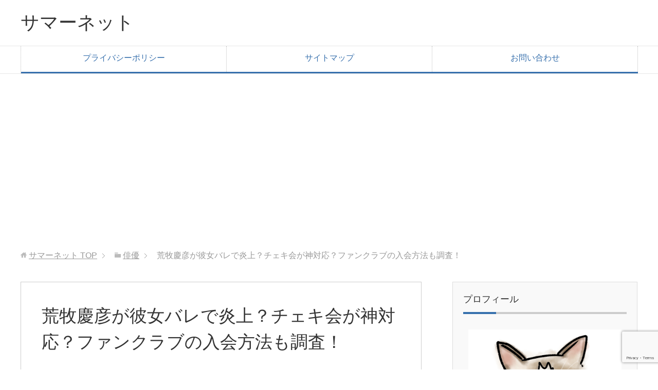

--- FILE ---
content_type: text/html; charset=UTF-8
request_url: https://omix1967.com/aramaki-yoshihiko2/
body_size: 20638
content:
<!DOCTYPE html>
<html lang="ja" class="col2">
<head prefix="og: http://ogp.me/ns# fb: http://ogp.me/ns/fb#">


<meta charset="UTF-8">
<meta http-equiv="X-UA-Compatible" content="IE=edge">
<meta name="viewport" content="width=device-width, initial-scale=1.0">
<link rel="canonical" href="https://omix1967.com/aramaki-yoshihiko2/" />

		<!-- All in One SEO 4.1.10 -->
		<title>荒牧慶彦が彼女バレで炎上？チェキ会が神対応？ファンクラブの入会方法も調査！ | サマーネット</title>
		<meta name="description" content="こんにちは！管理人のヒロです！今回は2.5次元俳優として活躍中の荒牧慶彦さんについて調べてみました。荒牧慶彦さんの彼女が遂にバレて炎上？チェキ会が神対応って本当？フリーになるって本当？ファンクラブへの入会方法等調べてみました！" />
		<meta name="robots" content="max-image-preview:large" />
		<link rel="canonical" href="https://omix1967.com/aramaki-yoshihiko2/" />
		<meta property="og:locale" content="ja_JP" />
		<meta property="og:site_name" content="サマーネット" />
		<meta property="og:type" content="article" />
		<meta property="og:title" content="荒牧慶彦が彼女バレで炎上？チェキ会が神対応？ファンクラブの入会方法も調査！ | サマーネット" />
		<meta property="og:description" content="こんにちは！管理人のヒロです！今回は2.5次元俳優として活躍中の荒牧慶彦さんについて調べてみました。荒牧慶彦さんの彼女が遂にバレて炎上？チェキ会が神対応って本当？フリーになるって本当？ファンクラブへの入会方法等調べてみました！" />
		<meta property="og:url" content="https://omix1967.com/aramaki-yoshihiko2/" />
		<meta property="og:image" content="https://omix1967.com/wp-content/uploads/2019/01/荒牧慶彦5.jpg" />
		<meta property="og:image:secure_url" content="https://omix1967.com/wp-content/uploads/2019/01/荒牧慶彦5.jpg" />
		<meta property="og:image:width" content="200" />
		<meta property="og:image:height" content="200" />
		<meta property="article:published_time" content="2019-01-11T14:10:11+00:00" />
		<meta property="article:modified_time" content="2023-09-30T14:00:03+00:00" />
		<meta name="twitter:card" content="summary" />
		<meta name="twitter:site" content="@5YNo8ikhzBK4jjg" />
		<meta name="twitter:title" content="荒牧慶彦が彼女バレで炎上？チェキ会が神対応？ファンクラブの入会方法も調査！ | サマーネット" />
		<meta name="twitter:description" content="こんにちは！管理人のヒロです！今回は2.5次元俳優として活躍中の荒牧慶彦さんについて調べてみました。荒牧慶彦さんの彼女が遂にバレて炎上？チェキ会が神対応って本当？フリーになるって本当？ファンクラブへの入会方法等調べてみました！" />
		<meta name="twitter:image" content="https://omix1967.com/wp-content/uploads/2019/01/荒牧慶彦5.jpg" />
		<script type="application/ld+json" class="aioseo-schema">
			{"@context":"https:\/\/schema.org","@graph":[{"@type":"WebSite","@id":"https:\/\/omix1967.com\/#website","url":"https:\/\/omix1967.com\/","name":"\u30b5\u30de\u30fc\u30cd\u30c3\u30c8","description":"\u65e5\u5e38\u306e\u300c\u3078\u3047\uff5e\u300d\u60c5\u5831\u3092\u767a\u4fe1\u3057\u3066\u3044\u304d\u307e\u3059\u3002","inLanguage":"ja","publisher":{"@id":"https:\/\/omix1967.com\/#organization"}},{"@type":"Organization","@id":"https:\/\/omix1967.com\/#organization","name":"\u30b5\u30de\u30fc\u30cd\u30c3\u30c8","url":"https:\/\/omix1967.com\/","sameAs":["https:\/\/twitter.com\/5YNo8ikhzBK4jjg"]},{"@type":"BreadcrumbList","@id":"https:\/\/omix1967.com\/aramaki-yoshihiko2\/#breadcrumblist","itemListElement":[{"@type":"ListItem","@id":"https:\/\/omix1967.com\/#listItem","position":1,"item":{"@type":"WebPage","@id":"https:\/\/omix1967.com\/","name":"\u30db\u30fc\u30e0","description":"\u3053\u306e\u590f\u3082\u3001\u3084\u304c\u3066\u3042\u306e\u590f\u306b\u306a\u308b\u3002","url":"https:\/\/omix1967.com\/"},"nextItem":"https:\/\/omix1967.com\/aramaki-yoshihiko2\/#listItem"},{"@type":"ListItem","@id":"https:\/\/omix1967.com\/aramaki-yoshihiko2\/#listItem","position":2,"item":{"@type":"WebPage","@id":"https:\/\/omix1967.com\/aramaki-yoshihiko2\/","name":"\u8352\u7267\u6176\u5f66\u304c\u5f7c\u5973\u30d0\u30ec\u3067\u708e\u4e0a\uff1f\u30c1\u30a7\u30ad\u4f1a\u304c\u795e\u5bfe\u5fdc\uff1f\u30d5\u30a1\u30f3\u30af\u30e9\u30d6\u306e\u5165\u4f1a\u65b9\u6cd5\u3082\u8abf\u67fb\uff01","description":"\u3053\u3093\u306b\u3061\u306f\uff01\u7ba1\u7406\u4eba\u306e\u30d2\u30ed\u3067\u3059\uff01\u4eca\u56de\u306f2.5\u6b21\u5143\u4ff3\u512a\u3068\u3057\u3066\u6d3b\u8e8d\u4e2d\u306e\u8352\u7267\u6176\u5f66\u3055\u3093\u306b\u3064\u3044\u3066\u8abf\u3079\u3066\u307f\u307e\u3057\u305f\u3002\u8352\u7267\u6176\u5f66\u3055\u3093\u306e\u5f7c\u5973\u304c\u9042\u306b\u30d0\u30ec\u3066\u708e\u4e0a\uff1f\u30c1\u30a7\u30ad\u4f1a\u304c\u795e\u5bfe\u5fdc\u3063\u3066\u672c\u5f53\uff1f\u30d5\u30ea\u30fc\u306b\u306a\u308b\u3063\u3066\u672c\u5f53\uff1f\u30d5\u30a1\u30f3\u30af\u30e9\u30d6\u3078\u306e\u5165\u4f1a\u65b9\u6cd5\u7b49\u8abf\u3079\u3066\u307f\u307e\u3057\u305f\uff01","url":"https:\/\/omix1967.com\/aramaki-yoshihiko2\/"},"previousItem":"https:\/\/omix1967.com\/#listItem"}]},{"@type":"Person","@id":"https:\/\/omix1967.com\/author\/wpsummer2016\/#author","url":"https:\/\/omix1967.com\/author\/wpsummer2016\/","name":"wpsummer2016","image":{"@type":"ImageObject","@id":"https:\/\/omix1967.com\/aramaki-yoshihiko2\/#authorImage","url":"https:\/\/secure.gravatar.com\/avatar\/196f069aa2d1c17f19a4c17f1783ee2c?s=96&d=mm&r=g","width":96,"height":96,"caption":"wpsummer2016"}},{"@type":"WebPage","@id":"https:\/\/omix1967.com\/aramaki-yoshihiko2\/#webpage","url":"https:\/\/omix1967.com\/aramaki-yoshihiko2\/","name":"\u8352\u7267\u6176\u5f66\u304c\u5f7c\u5973\u30d0\u30ec\u3067\u708e\u4e0a\uff1f\u30c1\u30a7\u30ad\u4f1a\u304c\u795e\u5bfe\u5fdc\uff1f\u30d5\u30a1\u30f3\u30af\u30e9\u30d6\u306e\u5165\u4f1a\u65b9\u6cd5\u3082\u8abf\u67fb\uff01 | \u30b5\u30de\u30fc\u30cd\u30c3\u30c8","description":"\u3053\u3093\u306b\u3061\u306f\uff01\u7ba1\u7406\u4eba\u306e\u30d2\u30ed\u3067\u3059\uff01\u4eca\u56de\u306f2.5\u6b21\u5143\u4ff3\u512a\u3068\u3057\u3066\u6d3b\u8e8d\u4e2d\u306e\u8352\u7267\u6176\u5f66\u3055\u3093\u306b\u3064\u3044\u3066\u8abf\u3079\u3066\u307f\u307e\u3057\u305f\u3002\u8352\u7267\u6176\u5f66\u3055\u3093\u306e\u5f7c\u5973\u304c\u9042\u306b\u30d0\u30ec\u3066\u708e\u4e0a\uff1f\u30c1\u30a7\u30ad\u4f1a\u304c\u795e\u5bfe\u5fdc\u3063\u3066\u672c\u5f53\uff1f\u30d5\u30ea\u30fc\u306b\u306a\u308b\u3063\u3066\u672c\u5f53\uff1f\u30d5\u30a1\u30f3\u30af\u30e9\u30d6\u3078\u306e\u5165\u4f1a\u65b9\u6cd5\u7b49\u8abf\u3079\u3066\u307f\u307e\u3057\u305f\uff01","inLanguage":"ja","isPartOf":{"@id":"https:\/\/omix1967.com\/#website"},"breadcrumb":{"@id":"https:\/\/omix1967.com\/aramaki-yoshihiko2\/#breadcrumblist"},"author":"https:\/\/omix1967.com\/author\/wpsummer2016\/#author","creator":"https:\/\/omix1967.com\/author\/wpsummer2016\/#author","image":{"@type":"ImageObject","@id":"https:\/\/omix1967.com\/#mainImage","url":"https:\/\/omix1967.com\/wp-content\/uploads\/2019\/01\/\u8352\u7267\u6176\u5f665.jpg","width":200,"height":200,"caption":"\u51fa\u5178\uff1ahttps:\/\/twitter.com\/ara_mackey"},"primaryImageOfPage":{"@id":"https:\/\/omix1967.com\/aramaki-yoshihiko2\/#mainImage"},"datePublished":"2019-01-11T14:10:11+09:00","dateModified":"2023-09-30T14:00:03+09:00"},{"@type":"Article","@id":"https:\/\/omix1967.com\/aramaki-yoshihiko2\/#article","name":"\u8352\u7267\u6176\u5f66\u304c\u5f7c\u5973\u30d0\u30ec\u3067\u708e\u4e0a\uff1f\u30c1\u30a7\u30ad\u4f1a\u304c\u795e\u5bfe\u5fdc\uff1f\u30d5\u30a1\u30f3\u30af\u30e9\u30d6\u306e\u5165\u4f1a\u65b9\u6cd5\u3082\u8abf\u67fb\uff01 | \u30b5\u30de\u30fc\u30cd\u30c3\u30c8","description":"\u3053\u3093\u306b\u3061\u306f\uff01\u7ba1\u7406\u4eba\u306e\u30d2\u30ed\u3067\u3059\uff01\u4eca\u56de\u306f2.5\u6b21\u5143\u4ff3\u512a\u3068\u3057\u3066\u6d3b\u8e8d\u4e2d\u306e\u8352\u7267\u6176\u5f66\u3055\u3093\u306b\u3064\u3044\u3066\u8abf\u3079\u3066\u307f\u307e\u3057\u305f\u3002\u8352\u7267\u6176\u5f66\u3055\u3093\u306e\u5f7c\u5973\u304c\u9042\u306b\u30d0\u30ec\u3066\u708e\u4e0a\uff1f\u30c1\u30a7\u30ad\u4f1a\u304c\u795e\u5bfe\u5fdc\u3063\u3066\u672c\u5f53\uff1f\u30d5\u30ea\u30fc\u306b\u306a\u308b\u3063\u3066\u672c\u5f53\uff1f\u30d5\u30a1\u30f3\u30af\u30e9\u30d6\u3078\u306e\u5165\u4f1a\u65b9\u6cd5\u7b49\u8abf\u3079\u3066\u307f\u307e\u3057\u305f\uff01","inLanguage":"ja","headline":"\u8352\u7267\u6176\u5f66\u304c\u5f7c\u5973\u30d0\u30ec\u3067\u708e\u4e0a\uff1f\u30c1\u30a7\u30ad\u4f1a\u304c\u795e\u5bfe\u5fdc\uff1f\u30d5\u30a1\u30f3\u30af\u30e9\u30d6\u306e\u5165\u4f1a\u65b9\u6cd5\u3082\u8abf\u67fb\uff01","author":{"@id":"https:\/\/omix1967.com\/author\/wpsummer2016\/#author"},"publisher":{"@id":"https:\/\/omix1967.com\/#organization"},"datePublished":"2019-01-11T14:10:11+09:00","dateModified":"2023-09-30T14:00:03+09:00","articleSection":"\u4ff3\u512a, \u8352\u7267\u6176\u5f66","mainEntityOfPage":{"@id":"https:\/\/omix1967.com\/aramaki-yoshihiko2\/#webpage"},"isPartOf":{"@id":"https:\/\/omix1967.com\/aramaki-yoshihiko2\/#webpage"},"image":{"@type":"ImageObject","@id":"https:\/\/omix1967.com\/#articleImage","url":"https:\/\/omix1967.com\/wp-content\/uploads\/2019\/01\/\u8352\u7267\u6176\u5f665.jpg","width":200,"height":200,"caption":"\u51fa\u5178\uff1ahttps:\/\/twitter.com\/ara_mackey"}}]}
		</script>
		<!-- All in One SEO -->

<link rel='dns-prefetch' href='//www.google.com' />
<link rel='dns-prefetch' href='//s.w.org' />
<link rel="alternate" type="application/rss+xml" title="サマーネット &raquo; フィード" href="https://omix1967.com/feed/" />
<link rel="alternate" type="application/rss+xml" title="サマーネット &raquo; コメントフィード" href="https://omix1967.com/comments/feed/" />
<link rel="alternate" type="application/rss+xml" title="サマーネット &raquo; 荒牧慶彦が彼女バレで炎上？チェキ会が神対応？ファンクラブの入会方法も調査！ のコメントのフィード" href="https://omix1967.com/aramaki-yoshihiko2/feed/" />
<script type="text/javascript">
window._wpemojiSettings = {"baseUrl":"https:\/\/s.w.org\/images\/core\/emoji\/13.1.0\/72x72\/","ext":".png","svgUrl":"https:\/\/s.w.org\/images\/core\/emoji\/13.1.0\/svg\/","svgExt":".svg","source":{"concatemoji":"https:\/\/omix1967.com\/wp-includes\/js\/wp-emoji-release.min.js?ver=5.9.12"}};
/*! This file is auto-generated */
!function(e,a,t){var n,r,o,i=a.createElement("canvas"),p=i.getContext&&i.getContext("2d");function s(e,t){var a=String.fromCharCode;p.clearRect(0,0,i.width,i.height),p.fillText(a.apply(this,e),0,0);e=i.toDataURL();return p.clearRect(0,0,i.width,i.height),p.fillText(a.apply(this,t),0,0),e===i.toDataURL()}function c(e){var t=a.createElement("script");t.src=e,t.defer=t.type="text/javascript",a.getElementsByTagName("head")[0].appendChild(t)}for(o=Array("flag","emoji"),t.supports={everything:!0,everythingExceptFlag:!0},r=0;r<o.length;r++)t.supports[o[r]]=function(e){if(!p||!p.fillText)return!1;switch(p.textBaseline="top",p.font="600 32px Arial",e){case"flag":return s([127987,65039,8205,9895,65039],[127987,65039,8203,9895,65039])?!1:!s([55356,56826,55356,56819],[55356,56826,8203,55356,56819])&&!s([55356,57332,56128,56423,56128,56418,56128,56421,56128,56430,56128,56423,56128,56447],[55356,57332,8203,56128,56423,8203,56128,56418,8203,56128,56421,8203,56128,56430,8203,56128,56423,8203,56128,56447]);case"emoji":return!s([10084,65039,8205,55357,56613],[10084,65039,8203,55357,56613])}return!1}(o[r]),t.supports.everything=t.supports.everything&&t.supports[o[r]],"flag"!==o[r]&&(t.supports.everythingExceptFlag=t.supports.everythingExceptFlag&&t.supports[o[r]]);t.supports.everythingExceptFlag=t.supports.everythingExceptFlag&&!t.supports.flag,t.DOMReady=!1,t.readyCallback=function(){t.DOMReady=!0},t.supports.everything||(n=function(){t.readyCallback()},a.addEventListener?(a.addEventListener("DOMContentLoaded",n,!1),e.addEventListener("load",n,!1)):(e.attachEvent("onload",n),a.attachEvent("onreadystatechange",function(){"complete"===a.readyState&&t.readyCallback()})),(n=t.source||{}).concatemoji?c(n.concatemoji):n.wpemoji&&n.twemoji&&(c(n.twemoji),c(n.wpemoji)))}(window,document,window._wpemojiSettings);
</script>
<style type="text/css">
img.wp-smiley,
img.emoji {
	display: inline !important;
	border: none !important;
	box-shadow: none !important;
	height: 1em !important;
	width: 1em !important;
	margin: 0 0.07em !important;
	vertical-align: -0.1em !important;
	background: none !important;
	padding: 0 !important;
}
</style>
	<link rel='stylesheet' id='wp-block-library-css'  href='https://omix1967.com/wp-includes/css/dist/block-library/style.min.css?ver=5.9.12' type='text/css' media='all' />
<link rel='stylesheet' id='quads-style-css-css'  href='https://omix1967.com/wp-content/plugins/quick-adsense-reloaded/includes/gutenberg/dist/blocks.style.build.css?ver=2.0.49' type='text/css' media='all' />
<style id='global-styles-inline-css' type='text/css'>
body{--wp--preset--color--black: #000000;--wp--preset--color--cyan-bluish-gray: #abb8c3;--wp--preset--color--white: #ffffff;--wp--preset--color--pale-pink: #f78da7;--wp--preset--color--vivid-red: #cf2e2e;--wp--preset--color--luminous-vivid-orange: #ff6900;--wp--preset--color--luminous-vivid-amber: #fcb900;--wp--preset--color--light-green-cyan: #7bdcb5;--wp--preset--color--vivid-green-cyan: #00d084;--wp--preset--color--pale-cyan-blue: #8ed1fc;--wp--preset--color--vivid-cyan-blue: #0693e3;--wp--preset--color--vivid-purple: #9b51e0;--wp--preset--gradient--vivid-cyan-blue-to-vivid-purple: linear-gradient(135deg,rgba(6,147,227,1) 0%,rgb(155,81,224) 100%);--wp--preset--gradient--light-green-cyan-to-vivid-green-cyan: linear-gradient(135deg,rgb(122,220,180) 0%,rgb(0,208,130) 100%);--wp--preset--gradient--luminous-vivid-amber-to-luminous-vivid-orange: linear-gradient(135deg,rgba(252,185,0,1) 0%,rgba(255,105,0,1) 100%);--wp--preset--gradient--luminous-vivid-orange-to-vivid-red: linear-gradient(135deg,rgba(255,105,0,1) 0%,rgb(207,46,46) 100%);--wp--preset--gradient--very-light-gray-to-cyan-bluish-gray: linear-gradient(135deg,rgb(238,238,238) 0%,rgb(169,184,195) 100%);--wp--preset--gradient--cool-to-warm-spectrum: linear-gradient(135deg,rgb(74,234,220) 0%,rgb(151,120,209) 20%,rgb(207,42,186) 40%,rgb(238,44,130) 60%,rgb(251,105,98) 80%,rgb(254,248,76) 100%);--wp--preset--gradient--blush-light-purple: linear-gradient(135deg,rgb(255,206,236) 0%,rgb(152,150,240) 100%);--wp--preset--gradient--blush-bordeaux: linear-gradient(135deg,rgb(254,205,165) 0%,rgb(254,45,45) 50%,rgb(107,0,62) 100%);--wp--preset--gradient--luminous-dusk: linear-gradient(135deg,rgb(255,203,112) 0%,rgb(199,81,192) 50%,rgb(65,88,208) 100%);--wp--preset--gradient--pale-ocean: linear-gradient(135deg,rgb(255,245,203) 0%,rgb(182,227,212) 50%,rgb(51,167,181) 100%);--wp--preset--gradient--electric-grass: linear-gradient(135deg,rgb(202,248,128) 0%,rgb(113,206,126) 100%);--wp--preset--gradient--midnight: linear-gradient(135deg,rgb(2,3,129) 0%,rgb(40,116,252) 100%);--wp--preset--duotone--dark-grayscale: url('#wp-duotone-dark-grayscale');--wp--preset--duotone--grayscale: url('#wp-duotone-grayscale');--wp--preset--duotone--purple-yellow: url('#wp-duotone-purple-yellow');--wp--preset--duotone--blue-red: url('#wp-duotone-blue-red');--wp--preset--duotone--midnight: url('#wp-duotone-midnight');--wp--preset--duotone--magenta-yellow: url('#wp-duotone-magenta-yellow');--wp--preset--duotone--purple-green: url('#wp-duotone-purple-green');--wp--preset--duotone--blue-orange: url('#wp-duotone-blue-orange');--wp--preset--font-size--small: 13px;--wp--preset--font-size--medium: 20px;--wp--preset--font-size--large: 36px;--wp--preset--font-size--x-large: 42px;}.has-black-color{color: var(--wp--preset--color--black) !important;}.has-cyan-bluish-gray-color{color: var(--wp--preset--color--cyan-bluish-gray) !important;}.has-white-color{color: var(--wp--preset--color--white) !important;}.has-pale-pink-color{color: var(--wp--preset--color--pale-pink) !important;}.has-vivid-red-color{color: var(--wp--preset--color--vivid-red) !important;}.has-luminous-vivid-orange-color{color: var(--wp--preset--color--luminous-vivid-orange) !important;}.has-luminous-vivid-amber-color{color: var(--wp--preset--color--luminous-vivid-amber) !important;}.has-light-green-cyan-color{color: var(--wp--preset--color--light-green-cyan) !important;}.has-vivid-green-cyan-color{color: var(--wp--preset--color--vivid-green-cyan) !important;}.has-pale-cyan-blue-color{color: var(--wp--preset--color--pale-cyan-blue) !important;}.has-vivid-cyan-blue-color{color: var(--wp--preset--color--vivid-cyan-blue) !important;}.has-vivid-purple-color{color: var(--wp--preset--color--vivid-purple) !important;}.has-black-background-color{background-color: var(--wp--preset--color--black) !important;}.has-cyan-bluish-gray-background-color{background-color: var(--wp--preset--color--cyan-bluish-gray) !important;}.has-white-background-color{background-color: var(--wp--preset--color--white) !important;}.has-pale-pink-background-color{background-color: var(--wp--preset--color--pale-pink) !important;}.has-vivid-red-background-color{background-color: var(--wp--preset--color--vivid-red) !important;}.has-luminous-vivid-orange-background-color{background-color: var(--wp--preset--color--luminous-vivid-orange) !important;}.has-luminous-vivid-amber-background-color{background-color: var(--wp--preset--color--luminous-vivid-amber) !important;}.has-light-green-cyan-background-color{background-color: var(--wp--preset--color--light-green-cyan) !important;}.has-vivid-green-cyan-background-color{background-color: var(--wp--preset--color--vivid-green-cyan) !important;}.has-pale-cyan-blue-background-color{background-color: var(--wp--preset--color--pale-cyan-blue) !important;}.has-vivid-cyan-blue-background-color{background-color: var(--wp--preset--color--vivid-cyan-blue) !important;}.has-vivid-purple-background-color{background-color: var(--wp--preset--color--vivid-purple) !important;}.has-black-border-color{border-color: var(--wp--preset--color--black) !important;}.has-cyan-bluish-gray-border-color{border-color: var(--wp--preset--color--cyan-bluish-gray) !important;}.has-white-border-color{border-color: var(--wp--preset--color--white) !important;}.has-pale-pink-border-color{border-color: var(--wp--preset--color--pale-pink) !important;}.has-vivid-red-border-color{border-color: var(--wp--preset--color--vivid-red) !important;}.has-luminous-vivid-orange-border-color{border-color: var(--wp--preset--color--luminous-vivid-orange) !important;}.has-luminous-vivid-amber-border-color{border-color: var(--wp--preset--color--luminous-vivid-amber) !important;}.has-light-green-cyan-border-color{border-color: var(--wp--preset--color--light-green-cyan) !important;}.has-vivid-green-cyan-border-color{border-color: var(--wp--preset--color--vivid-green-cyan) !important;}.has-pale-cyan-blue-border-color{border-color: var(--wp--preset--color--pale-cyan-blue) !important;}.has-vivid-cyan-blue-border-color{border-color: var(--wp--preset--color--vivid-cyan-blue) !important;}.has-vivid-purple-border-color{border-color: var(--wp--preset--color--vivid-purple) !important;}.has-vivid-cyan-blue-to-vivid-purple-gradient-background{background: var(--wp--preset--gradient--vivid-cyan-blue-to-vivid-purple) !important;}.has-light-green-cyan-to-vivid-green-cyan-gradient-background{background: var(--wp--preset--gradient--light-green-cyan-to-vivid-green-cyan) !important;}.has-luminous-vivid-amber-to-luminous-vivid-orange-gradient-background{background: var(--wp--preset--gradient--luminous-vivid-amber-to-luminous-vivid-orange) !important;}.has-luminous-vivid-orange-to-vivid-red-gradient-background{background: var(--wp--preset--gradient--luminous-vivid-orange-to-vivid-red) !important;}.has-very-light-gray-to-cyan-bluish-gray-gradient-background{background: var(--wp--preset--gradient--very-light-gray-to-cyan-bluish-gray) !important;}.has-cool-to-warm-spectrum-gradient-background{background: var(--wp--preset--gradient--cool-to-warm-spectrum) !important;}.has-blush-light-purple-gradient-background{background: var(--wp--preset--gradient--blush-light-purple) !important;}.has-blush-bordeaux-gradient-background{background: var(--wp--preset--gradient--blush-bordeaux) !important;}.has-luminous-dusk-gradient-background{background: var(--wp--preset--gradient--luminous-dusk) !important;}.has-pale-ocean-gradient-background{background: var(--wp--preset--gradient--pale-ocean) !important;}.has-electric-grass-gradient-background{background: var(--wp--preset--gradient--electric-grass) !important;}.has-midnight-gradient-background{background: var(--wp--preset--gradient--midnight) !important;}.has-small-font-size{font-size: var(--wp--preset--font-size--small) !important;}.has-medium-font-size{font-size: var(--wp--preset--font-size--medium) !important;}.has-large-font-size{font-size: var(--wp--preset--font-size--large) !important;}.has-x-large-font-size{font-size: var(--wp--preset--font-size--x-large) !important;}
</style>
<link rel='stylesheet' id='contact-form-7-css'  href='https://omix1967.com/wp-content/plugins/contact-form-7/includes/css/styles.css?ver=5.5.6' type='text/css' media='all' />
<link rel='stylesheet' id='toc-screen-css'  href='https://omix1967.com/wp-content/plugins/table-of-contents-plus/screen.min.css?ver=2106' type='text/css' media='all' />
<link rel='stylesheet' id='keni_base-css'  href='https://omix1967.com/wp-content/themes/1/base.css?ver=5.9.12' type='text/css' media='all' />
<link rel='stylesheet' id='keni_rwd-css'  href='https://omix1967.com/wp-content/themes/1/rwd.css?ver=5.9.12' type='text/css' media='all' />
<style id='quads-styles-inline-css' type='text/css'>

    .quads-location ins.adsbygoogle {
        background: transparent !important;
    }
    
    .quads.quads_ad_container { display: grid; grid-template-columns: auto; grid-gap: 10px; padding: 10px; }
    .grid_image{animation: fadeIn 0.5s;-webkit-animation: fadeIn 0.5s;-moz-animation: fadeIn 0.5s;
        -o-animation: fadeIn 0.5s;-ms-animation: fadeIn 0.5s;}
    .quads-ad-label { font-size: 12px; text-align: center; color: #333;}
    .quads_click_impression { display: none;}
</style>
<script type='text/javascript' src='https://omix1967.com/wp-includes/js/jquery/jquery.min.js?ver=3.6.0' id='jquery-core-js'></script>
<script type='text/javascript' src='https://omix1967.com/wp-includes/js/jquery/jquery-migrate.min.js?ver=3.3.2' id='jquery-migrate-js'></script>
<link rel="https://api.w.org/" href="https://omix1967.com/wp-json/" /><link rel="alternate" type="application/json" href="https://omix1967.com/wp-json/wp/v2/posts/1030" /><link rel="EditURI" type="application/rsd+xml" title="RSD" href="https://omix1967.com/xmlrpc.php?rsd" />
<link rel="wlwmanifest" type="application/wlwmanifest+xml" href="https://omix1967.com/wp-includes/wlwmanifest.xml" /> 
<meta name="generator" content="WordPress 5.9.12" />
<link rel='shortlink' href='https://omix1967.com/?p=1030' />
<link rel="alternate" type="application/json+oembed" href="https://omix1967.com/wp-json/oembed/1.0/embed?url=https%3A%2F%2Fomix1967.com%2Faramaki-yoshihiko2%2F" />
<link rel="alternate" type="text/xml+oembed" href="https://omix1967.com/wp-json/oembed/1.0/embed?url=https%3A%2F%2Fomix1967.com%2Faramaki-yoshihiko2%2F&#038;format=xml" />
<script type='text/javascript'>document.cookie = 'quads_browser_width='+screen.width;</script>		<style type="text/css" id="wp-custom-css">
			.my_link_btn{
  display: inline-flex;
  position: relative;
  left: 50%;
  transform: translateX(-50%);
  transition: box-shadow 0.5s;
  border-radius: 5px; 
  background: #f33; 
  font-weight: bold;
  box-shadow: 0px 3px 6px #855;  
}
.my_link_btn a{
  color: white;
  text-decoration: none;
  padding: 15px 18px; 
}
.my_link_btn:hover{
  box-shadow: 0px 9px 12px #855;  
}

.my_link_btn2{
  display: inline-flex;
  position: relative;
  left: 50%;
  transform: translateX(-50%);
  transition: box-shadow 0.5s;
  border-radius: 5px; 
  background: #61c359; 
  font-weight: bold;
  box-shadow: 0px 3px 6px #855;  
}
.my_link_btn2 a{
  color: white;
  text-decoration: none;
  padding: 15px 18px; 
}
.my_link_btn2:hover{
  box-shadow: 0px 9px 12px #855;  
}		</style>
		<link rel="shortcut icon" type="image/x-icon" href="https://omix1967.com/wp-content/themes/1/favicon.ico">
<link rel="apple-touch-icon" href="https://omix1967.com/wp-content/themes/1/images/apple-touch-icon.png">
<link rel="apple-touch-icon-precomposed" href="https://omix1967.com/wp-content/themes/1/images/apple-touch-icon.png">
<link rel="icon" href="https://omix1967.com/wp-content/themes/1/images/apple-touch-icon.png">
<!--[if lt IE 9]><script src="https://omix1967.com/wp-content/themes/1/js/html5.js"></script><![endif]-->
<!-- Global site tag (gtag.js) - Google Analytics -->
<script async src="https://www.googletagmanager.com/gtag/js?id=UA-97088894-1"></script>
<script>
  window.dataLayer = window.dataLayer || [];
  function gtag(){dataLayer.push(arguments);}
  gtag('js', new Date());

  gtag('config', 'UA-97088894-1');
</script>

<script async src="https://pagead2.googlesyndication.com/pagead/js/adsbygoogle.js"></script>
<script>
     (adsbygoogle = window.adsbygoogle || []).push({
          google_ad_client: "ca-pub-8605412669958835",
          enable_page_level_ads: true
     });
</script>

<!-- Google tag (gtag.js) -->
<script async src="https://www.googletagmanager.com/gtag/js?id=G-D5H7GMBHXT"></script>
<script>
  window.dataLayer = window.dataLayer || [];
  function gtag(){dataLayer.push(arguments);}
  gtag('js', new Date());

  gtag('config', 'G-D5H7GMBHXT');
</script>

</head>
	<body class="post-template-default single single-post postid-1030 single-format-standard">
	
	<div class="container">
		<header id="top" class="site-header ">	
		<div class="site-header-in">
			<div class="site-header-conts">
				<p class="site-title"><a href="https://omix1967.com">サマーネット</a></p>
			</div>
		</div>
		<!--▼グローバルナビ-->
		<nav class="global-nav">
			<div class="global-nav-in">
				<div class="global-nav-panel"><span class="btn-global-nav icon-gn-menu">メニュー</span></div>
				<ul id="menu">
				<li class="menu-item menu-item-type-post_type menu-item-object-page menu-item-761"><a href="https://omix1967.com/privacy-policy/">プライバシーポリシー</a></li>
<li class="menu-item menu-item-type-post_type menu-item-object-page menu-item-762"><a href="https://omix1967.com/sitemap01/">サイトマップ</a></li>
<li class="menu-item menu-item-type-post_type menu-item-object-page menu-item-763"><a href="https://omix1967.com/mail/">お問い合わせ</a></li>
				</ul>
			</div>
		</nav>
		<!--▲グローバルナビ-->
		</header>
<!--▲サイトヘッダー-->
<div class="main-body">
<div class="main-body-in">

<nav class="breadcrumbs">
<ol class="breadcrumbs-in" itemscope itemtype="http://schema.org/BreadcrumbList">
<li class="bcl-first" itemprop="itemListElement" itemscope itemtype="http://schema.org/ListItem">
	<a itemprop="item" href="https://omix1967.com"><span itemprop="name">サマーネット</span> TOP</a>
	<meta itemprop="position" content="1" />
</li>
<li itemprop="itemListElement" itemscope itemtype="http://schema.org/ListItem">
	<a itemprop="item" href="https://omix1967.com/category/%e4%bf%b3%e5%84%aa/"><span itemprop="name">俳優</span></a>
	<meta itemprop="position" content="2" />
</li>
<li class="bcl-last">荒牧慶彦が彼女バレで炎上？チェキ会が神対応？ファンクラブの入会方法も調査！</li>
</ol>
</nav>
	
	<!--▼メインコンテンツ-->
	<main>
	<div class="main-conts">

		<!--記事-->
		<article id="post-1030" class="section-wrap post-1030 post type-post status-publish format-standard has-post-thumbnail category-10 tag-44">
			<div class="section-in">

			<header class="article-header">
				<h1 class="section-title" itemprop="headline">荒牧慶彦が彼女バレで炎上？チェキ会が神対応？ファンクラブの入会方法も調査！</h1>
				<p class="post-date">公開日 : <time datetime="2019-01-11" itemprop="datePublished" content="2019-01-11" >2019年1月11日</time> / 更新日 : <time datetime="2023-09-30" itemprop="dateModified" content="2023-09-30">2023年9月30日</time></p>
								<div class="post-cat">
<span class="cat cat010" style="background-color: #666;"><a href="https://omix1967.com/category/%e4%bf%b3%e5%84%aa/" style="color: #fff;">俳優</a></span>

</div>
				<aside class="sns-list">
<ul>
<li class="sb-tweet">
<a href="https://twitter.com/share" class="twitter-share-button" data-lang="ja">ツイート</a>
</li>
<li class="sb-hatebu">
<a href="http://b.hatena.ne.jp/entry/" class="hatena-bookmark-button" data-hatena-bookmark-layout="simple-balloon" title="Add this entry to Hatena Bookmark."><img src="https://b.st-hatena.com/images/entry-button/button-only@2x.png" alt="Add this entry to Hatena Bookmark." width="20" height="20" style="border: none;" /></a>
</li>
<li class="sb-fb-like">
<div class="fb-like" data-width="110" data-layout="button_count" data-action="like" data-show-faces="false" data-share="false"></div>
</li>
<li class="sb-gplus">
<div class="g-plusone" data-size="medium"></div></li>
</ul>
</aside>
			</header>

			<div class="article-body">
			<figure id="attachment_1032" aria-describedby="caption-attachment-1032" style="width: 200px" class="wp-caption aligncenter"><img class="size-full wp-image-1032" src="https://omix1967.com/wp-content/uploads/2019/01/荒牧慶彦5.jpg" alt="" width="200" height="200" srcset="https://omix1967.com/wp-content/uploads/2019/01/荒牧慶彦5.jpg 200w, https://omix1967.com/wp-content/uploads/2019/01/荒牧慶彦5-150x150.jpg 150w, https://omix1967.com/wp-content/uploads/2019/01/荒牧慶彦5-100x100.jpg 100w" sizes="(max-width: 200px) 100vw, 200px" /><figcaption id="caption-attachment-1032" class="wp-caption-text">出典：https://twitter.com/ara_mackey</figcaption></figure>
<p>&nbsp;</p>
<p>こんにちは！管理人のヒロです！</p>
<p>&nbsp;</p>
<p>今回は2.5次元俳優として活躍中の<strong>荒牧慶彦</strong>さんについて調べてみました。</p>
<p>&nbsp;</p>
<p>荒牧慶彦さんの彼女が遂にバレて炎上？</p>
<p>&nbsp;</p>
<p>チェキ会が神対応って本当？</p>
<p>&nbsp;</p>
<p>荒牧慶彦がフリーになるって本当？</p>
<p>&nbsp;</p>
<p>ファンクラブへの入会方法等調べてみました！</p>
<p>&nbsp;</p>

<!-- WP QUADS Content Ad Plugin v. 2.0.49 -->
<div class="quads-location quads-ad1" id="quads-ad1" style="float:none;margin:0px 0 0px 0;text-align:center;">
<p style="text-align: center;">スポンサーリンク<br />
<script async src="//pagead2.googlesyndication.com/pagead/js/adsbygoogle.js"></script>
<!-- 広告１ -->
<ins class="adsbygoogle"
     style="display:block"
     data-ad-client="ca-pub-8605412669958835"
     data-ad-slot="4076604949"
     data-ad-format="rectangle"
     data-full-width-responsive="true"></ins>
<script>
(adsbygoogle = window.adsbygoogle || []).push({});
</script>
</p>
</div>

<div id="toc_container" class="toc_white no_bullets"><p class="toc_title">目次</p><ul class="toc_list"><li><a href="#i"><span class="toc_number toc_depth_1">1</span> 荒牧慶彦の彼女が遂にバレて炎上？</a><ul><li><a href="#i-2"><span class="toc_number toc_depth_2">1.1</span> みずきてぃ(西川瑞希)とは？</a></li><li><a href="#i-3"><span class="toc_number toc_depth_2">1.2</span> 遂に彼女バレで炎上？</a></li></ul></li><li><a href="#i-4"><span class="toc_number toc_depth_1">2</span> 荒牧慶彦のプロフィール</a></li><li><a href="#i-5"><span class="toc_number toc_depth_1">3</span> 荒牧慶彦のチェキ会が神対応って本当？</a></li><li><a href="#i-6"><span class="toc_number toc_depth_1">4</span> 荒牧慶彦のファンクラブってあるの？入会方法もチェック</a></li><li><a href="#i-7"><span class="toc_number toc_depth_1">5</span> 荒牧慶彦がフリーになるって本当？</a></li><li><a href="#i-8"><span class="toc_number toc_depth_1">6</span> まとめ</a></li></ul></div>
<h2><span id="i">荒牧慶彦の彼女が遂にバレて炎上？</span></h2>
<p><img loading="lazy" class="aligncenter size-medium wp-image-1299" src="https://omix1967.com/wp-content/uploads/2019/11/79b71c98443c34e6ddc6be084fa3adb4_s-300x225.jpg" alt="荒牧慶彦の彼女が遂にバレて炎上？" width="300" height="225" srcset="https://omix1967.com/wp-content/uploads/2019/11/79b71c98443c34e6ddc6be084fa3adb4_s-300x225.jpg 300w, https://omix1967.com/wp-content/uploads/2019/11/79b71c98443c34e6ddc6be084fa3adb4_s.jpg 640w" sizes="(max-width: 300px) 100vw, 300px" /></p>
<p>&nbsp;</p>
<p>荒牧慶彦さんの彼女についての情報はネット上の噂レベルでは色々とありますが、</p>
<p>&nbsp;</p>
<p>その中でみずきてぃという女性が浮上してきました。</p>
<p>&nbsp;</p>
<h3><span id="i-2">みずきてぃ(西川瑞希)とは？</span></h3>
<blockquote class="twitter-tweet">
<p dir="ltr" lang="ja">&#x2611;︎</p>
<p>MIZUKI NISHIKAWA<br />
OFFICIAL SALON OPEN&#8230;&#x1f940;</p>
<p>少しでも皆さんの日常の<br />
&#8220;楽しみ&#8221;の一部になれたら幸せです</p>
<p>&#x25b6;︎ <a href="https://t.co/Akjbncbx62">https://t.co/Akjbncbx62</a> <a href="https://t.co/BQLb3AUINn">pic.twitter.com/BQLb3AUINn</a></p>
<p>— 西川 瑞希 (@mizukitty921116) <a href="https://twitter.com/mizukitty921116/status/1190219178461908992?ref_src=twsrc%5Etfw">November 1, 2019</a></p></blockquote>
<p><script async src="https://platform.twitter.com/widgets.js" charset="utf-8"></script></p>
<p>&nbsp;</p>
<div style="padding: 10px; border: 1px solid #555555; border-radius: 10px; -moz-border-radius: 10px; -webkit-border-radius: 10px;">
<p>&nbsp;</p>
<p><strong>西川瑞希</strong><br />
<strong>にしかわ みずき</strong></p>
<p>&nbsp;</p>
<ul>
<li>生年月日：1992年11月16日</li>
<li>年齢：29才(2022年5月現在)</li>
<li>出身地：埼玉県</li>
<li>血液型：A型</li>
<li>身長：157cm</li>
<li>職業：ファッションモデル</li>
<li>事務所：エイベックス・マネジメント</li>
</ul>
<p>&nbsp;</p>
</div>
<p>&nbsp;</p>
<p>みずきてぃさんは本名、<strong>西川瑞希</strong>さんとおっしゃってavex所属で荒牧さんより２歳年下のモデルさんです。</p>
<p>&nbsp;</p>
<p>（2015年の「Ray」12月号から「Ray」の専属美容モデルとなり、2018年の「Ray」12月号にて、Rayの専属美容モデルを卒業されました）</p>
<p>&nbsp;</p>
<p><span style="background-color: #ffff99;">その噂の発端となったのが、みずきてぃさんのツイッターにファンの方から荒牧慶彦さんと一緒にいるのを目撃した！という書き込みがあったのです。</span></p>
<p>&nbsp;</p>
<p>そして二人で展覧会へ行き、同じラインのスタンプを買っていた！という書き込みが掲示板等へ書き込まれたようです。</p>
<p>&nbsp;</p>
<p><span style="color: #ff0000;">ただし、これらはネット上の噂に過ぎず、もちろんご本人達が認めたわけではありません。</span></p>
<p>&nbsp;</p>
<p>年齢的にも近く、これだけの美男美女ですので管理人的にはお似合いのカップルだと思いますが、</p>
<p>&nbsp;</p>
<p>色々と諸事情もあるでしょうからｗ、こればっかりは本人の報告を待つしかなさそうです。</p>
<p>&nbsp;</p>
<p>また、進展がありましたら追記致します。</p>
<p>&nbsp;</p>
<h3><span id="i-3">遂に彼女バレで炎上？</span></h3>
<p>&nbsp;</p>
<p>荒牧慶彦さんの彼女については、上記のみずきてぃさん以外にも一騒動あったんですよ。</p>
<p>&nbsp;</p>
<p>それは、ニコニコ動画で人気のあった「なあ坊豆腐@那奈」さんという人のツイッターの裏アカウントに</p>
<p>&nbsp;</p>
<p><span style="color: #ff0000;">荒牧さんとドライブデートしているらしき動画がアップされているとファンの間で炎上しかけたことがあったのです。</span></p>
<p>&nbsp;</p>
<p>ただ、その動画に荒牧さんの顔は映っておらず「なあ坊豆腐@那奈」さんも動画を削除した上にツイッターのアカウントも抹消して</p>
<p>&nbsp;</p>
<p>何のコメントも残さずに逃亡状態になってしまったために、ファンの自作自演によるガセネタ説が広がって、</p>
<p>&nbsp;</p>
<p>一度は炎上しかかりましたが、大炎上には至らず現在は鎮静化していますね。</p>
<p>&nbsp;</p>
<p><span style="color: #ff0000;">真偽の程はわかりませんが、管理人はガセネタ説が有力かなと思っています。</span></p>
<p>&nbsp;</p>
<div style="background: #1a66ff; padding: 5px 10px; color: #ffffff; border-radius: 10px 10px 0 0;"><strong>あわせて読みたい！</strong></div>
<div style="background: #ffffea; padding: 10px; border: 2px solid #1a66ff; border-radius: 0 0 10px 10px;">
<p>★荒牧慶彦さんについてはこちらの記事でも紹介しています！</p>
<p>⇒　<a href="https://omix1967.com/aramaki-yoshihiko3/" target="_blank" rel="noopener">荒牧慶彦が結婚？荒牧陽子との関係は？現在の彼女も気になる！</a></p>
<p>⇒　<a href="https://omix1967.com/aramaki-yosihiko/" target="_blank" rel="noopener">荒牧慶彦は目頭切開？ブログで不適切な差別発言？彼女や大学も！</a></p>
</div>
<p>&nbsp;</p>

<!-- WP QUADS Content Ad Plugin v. 2.0.49 -->
<div class="quads-location quads-ad2" id="quads-ad2" style="float:none;margin:0px 0 0px 0;text-align:center;">
<p style="text-align: center;">スポンサーリンク<br />
<script async src="//pagead2.googlesyndication.com/pagead/js/adsbygoogle.js"></script>
<!-- 広告２ -->
<ins class="adsbygoogle"
     style="display:block"
     data-ad-client="ca-pub-8605412669958835"
     data-ad-slot="2713931123"
     data-ad-format="rectangle"
     data-full-width-responsive="true"></ins>
<script>
(adsbygoogle = window.adsbygoogle || []).push({});
</script>
</p>
</div>

<h2><span id="i-4">荒牧慶彦のプロフィール</span></h2>
<blockquote class="instagram-media" style="background: #FFF; border: 0; border-radius: 3px; box-shadow: 0 0 1px 0 rgba(0,0,0,0.5),0 1px 10px 0 rgba(0,0,0,0.15); margin: 1px; max-width: 540px; min-width: 326px; padding: 0; width: calc(100% - 2px);" data-instgrm-permalink="https://www.instagram.com/p/Cc4oyOHrgdx/?utm_source=ig_embed&amp;utm_campaign=loading" data-instgrm-version="14">
<div style="padding: 16px;">
<p>&nbsp;</p>
<div style="display: flex; flex-direction: row; align-items: center;">
<div style="background-color: #f4f4f4; border-radius: 50%; flex-grow: 0; height: 40px; margin-right: 14px; width: 40px;"></div>
<div style="display: flex; flex-direction: column; flex-grow: 1; justify-content: center;">
<div style="background-color: #f4f4f4; border-radius: 4px; flex-grow: 0; height: 14px; margin-bottom: 6px; width: 100px;"></div>
<div style="background-color: #f4f4f4; border-radius: 4px; flex-grow: 0; height: 14px; width: 60px;"></div>
</div>
</div>
<div style="padding: 19% 0;"></div>
<div style="display: block; height: 50px; margin: 0 auto 12px; width: 50px;"></div>
<div style="padding-top: 8px;">
<div style="color: #3897f0; font-family: Arial,sans-serif; font-size: 14px; font-style: normal; font-weight: 550; line-height: 18px;">この投稿をInstagramで見る</div>
</div>
<div style="padding: 12.5% 0;"></div>
<div style="display: flex; flex-direction: row; margin-bottom: 14px; align-items: center;">
<div>
<div style="background-color: #f4f4f4; border-radius: 50%; height: 12.5px; width: 12.5px; transform: translateX(0px) translateY(7px);"></div>
<div style="background-color: #f4f4f4; height: 12.5px; transform: rotate(-45deg) translateX(3px) translateY(1px); width: 12.5px; flex-grow: 0; margin-right: 14px; margin-left: 2px;"></div>
<div style="background-color: #f4f4f4; border-radius: 50%; height: 12.5px; width: 12.5px; transform: translateX(9px) translateY(-18px);"></div>
</div>
<div style="margin-left: 8px;">
<div style="background-color: #f4f4f4; border-radius: 50%; flex-grow: 0; height: 20px; width: 20px;"></div>
<div style="width: 0; height: 0; border-top: 2px solid transparent; border-left: 6px solid #f4f4f4; border-bottom: 2px solid transparent; transform: translateX(16px) translateY(-4px) rotate(30deg);"></div>
</div>
<div style="margin-left: auto;">
<div style="width: 0px; border-top: 8px solid #F4F4F4; border-right: 8px solid transparent; transform: translateY(16px);"></div>
<div style="background-color: #f4f4f4; flex-grow: 0; height: 12px; width: 16px; transform: translateY(-4px);"></div>
<div style="width: 0; height: 0; border-top: 8px solid #F4F4F4; border-left: 8px solid transparent; transform: translateY(-4px) translateX(8px);"></div>
</div>
</div>
<div style="display: flex; flex-direction: column; flex-grow: 1; justify-content: center; margin-bottom: 24px;">
<div style="background-color: #f4f4f4; border-radius: 4px; flex-grow: 0; height: 14px; margin-bottom: 6px; width: 224px;"></div>
<div style="background-color: #f4f4f4; border-radius: 4px; flex-grow: 0; height: 14px; width: 144px;"></div>
</div>
<p>&nbsp;</p>
<p style="color: #c9c8cd; font-family: Arial,sans-serif; font-size: 14px; line-height: 17px; margin-bottom: 0; margin-top: 8px; overflow: hidden; padding: 8px 0 7px; text-align: center; text-overflow: ellipsis; white-space: nowrap;"><a style="color: #c9c8cd; font-family: Arial,sans-serif; font-size: 14px; font-style: normal; font-weight: normal; line-height: 17px; text-decoration: none;" href="https://www.instagram.com/p/Cc4oyOHrgdx/?utm_source=ig_embed&amp;utm_campaign=loading" target="_blank" rel="noopener">荒牧慶彦(@aramaki.yoshi)がシェアした投稿</a></p>
</div>
</blockquote>
<p><script async src="//www.instagram.com/embed.js"></script></p>
<p>&nbsp;</p>
<p>ここで荒牧慶彦さんのプロフィールを振り返ってみましょう↓↓↓</p>
<div style="padding: 10px; border: 1px solid #555555; border-radius: 10px; -moz-border-radius: 10px; -webkit-border-radius: 10px;">
<p>&nbsp;</p>
<p><strong>あらまき　よしひこ</strong><br />
<strong> 荒牧　慶彦</strong></p>
<p>&nbsp;</p>
<ul>
<li><strong>生年月日： 1990年2月5日</strong></li>
<li><strong>年齢：32才(2022年5月現在)</strong></li>
<li><strong> 出生地：東京都</strong></li>
<li><strong> 血液型：AB型</strong></li>
<li><strong> 身長：176cm</strong></li>
<li><strong> 体重：60kg。</strong></li>
<li><strong> 職業：俳優</strong></li>
<li><strong> ジャンル：舞台</strong></li>
</ul>
<p>&nbsp;</p>
</div>
<p>&nbsp;</p>
<p><strong>＜主な作品＞</strong></p>
<p><strong>舞台： 『ミュージカル・テニスの王子様2ndシーズン』</strong></p>
<p><strong> 舞台： 『刀剣乱舞』</strong></p>
<p>&nbsp;</p>
<p>荒牧慶彦さんは2019年3月31日付でトキエンタテインメントを退社し、</p>
<p>&nbsp;</p>
<p>現在は個人事務所「Pasture」に所属されています。</p>
<p>&nbsp;</p>

<!-- WP QUADS Content Ad Plugin v. 2.0.49 -->
<div class="quads-location quads-ad3" id="quads-ad3" style="float:none;margin:0px 0 0px 0;text-align:center;">
<p style="text-align: center;">スポンサーリンク<br />
<script async src="//pagead2.googlesyndication.com/pagead/js/adsbygoogle.js"></script>
<!-- 広告３ -->
<ins class="adsbygoogle"
     style="display:block"
     data-ad-client="ca-pub-8605412669958835"
     data-ad-slot="3452297723"
     data-ad-format="rectangle"
     data-full-width-responsive="true"></ins>
<script>
(adsbygoogle = window.adsbygoogle || []).push({});
</script>
</p>
</div>

<h2><span id="i-5">荒牧慶彦のチェキ会が神対応って本当？</span></h2>
<p><img loading="lazy" class="aligncenter size-medium wp-image-3501" src="https://omix1967.com/wp-content/uploads/2019/01/23177132_s-300x200.jpg" alt="荒牧慶彦のチェキ会が神対応って本当？" width="300" height="200" srcset="https://omix1967.com/wp-content/uploads/2019/01/23177132_s-300x200.jpg 300w, https://omix1967.com/wp-content/uploads/2019/01/23177132_s.jpg 640w" sizes="(max-width: 300px) 100vw, 300px" /></p>
<p>&nbsp;</p>
<p><span style="background-color: #ffff99;">荒巻さんは<strong>「チェキ会」</strong>を頻繁に行っていて、その時の対応がファンが引くほどの神対応だと噂になっています。</span></p>
<p>&nbsp;</p>
<p>管理人は荒巻さんのチェキ会にまだ参加したことはないのですが（おっさんなのでｗ）、</p>
<p>&nbsp;</p>
<p>恋人つなぎをして肩を抱いてくれたり、顔をくっつけてトークしてくれたり、</p>
<p>&nbsp;</p>
<p>まぁ～ファンにとっては失神モノの神対応をしてくれると評判です。</p>
<p>&nbsp;</p>
<p>以下は荒牧さんのチェキ会に参加した方々の声のほんの一部です↓↓↓</p>
<p>&nbsp;</p>
<blockquote class="twitter-tweet">
<p dir="ltr" lang="ja">昨日無事に死んだまきば会のチェキがこちらです</p>
<p>実は両部参加したけど（私の）写りが良い方を上げときます</p>
<p>やばさを物語る一枚です。何がやばいかというと自分とあらまっきーの手のサイズほぼ同じなことです</p>
<p>次回までに手を縮めてきます<a href="https://twitter.com/hashtag/%E8%8D%92%E7%89%A7%E6%85%B6%E5%BD%A6?src=hash&amp;ref_src=twsrc%5Etfw">#荒牧慶彦</a><a href="https://twitter.com/hashtag/%E3%81%BE%E3%81%8D%E3%81%B0%E4%BC%9A?src=hash&amp;ref_src=twsrc%5Etfw">#まきば会</a> <a href="https://twitter.com/hashtag/%E5%BE%8C%E3%81%A7%E3%82%A4%E3%83%B3%E3%82%B9%E3%82%BF%E3%81%AB%E3%82%A2%E3%83%83%E3%83%97?src=hash&amp;ref_src=twsrc%5Etfw">#後でインスタにアップ</a> <a href="https://t.co/xkT6bmWL7H">pic.twitter.com/xkT6bmWL7H</a></p>
<p>— はむこ???????????????????? (@hamvich) <a href="https://twitter.com/hamvich/status/833187565188509697?ref_src=twsrc%5Etfw">February 19, 2017</a></p></blockquote>
<p><script async src="https://platform.twitter.com/widgets.js" charset="utf-8"></script></p>
<p>&nbsp;</p>
<blockquote class="twitter-tweet">
<p dir="ltr" lang="ja">荒牧くん写真集リリイベ2部<br />
「チェキの時、ポーズ指定は出来ないんですけど僕からします、提案しますんで驚かないでくださいね?！さっき、わっ！？て言われた??」それは荒牧くんがさらっと肩組んでくるからですよ…</p>
<p>— ひかる (@otterpika) <a href="https://twitter.com/otterpika/status/860774783935315969?ref_src=twsrc%5Etfw">May 6, 2017</a></p></blockquote>
<p><script async src="https://platform.twitter.com/widgets.js" charset="utf-8"></script></p>
<p>&nbsp;</p>
<blockquote class="twitter-tweet">
<p dir="ltr" lang="ja">こんっっなにエグイ人気ある荒牧慶彦と恋人繋ぎして肩抱かれて顔くっつけて足先触れてて全身ゼロ距離でトーク&amp;チェキやったJK時代の自分が本当に恐ろしいなぜこの荒牧を前にしてお喋りができたのか<br />
あれは現実？(レポツイ鬼バズった)</p>
<p>— ﾄﾊﾞﾀ (@_TOBATA_) <a href="https://twitter.com/_TOBATA_/status/1059450232025505797?ref_src=twsrc%5Etfw">November 5, 2018</a></p></blockquote>
<p><script async src="https://platform.twitter.com/widgets.js" charset="utf-8"></script></p>
<p>&nbsp;</p>
<p>まさに絶賛の嵐！荒牧慶彦ファンならチェキ会に行かない理由が見当たらない！行かなきゃソンソンってやつですね。</p>
<p>&nbsp;</p>

<!-- WP QUADS Content Ad Plugin v. 2.0.49 -->
<div class="quads-location quads-ad4" id="quads-ad4" style="float:none;margin:0px 0 0px 0;text-align:center;">
<p style="text-align: center;">スポンサーリンク<br />
<script async src="https://pagead2.googlesyndication.com/pagead/js/adsbygoogle.js"></script>
<!-- 広告４ -->
<ins class="adsbygoogle"
     style="display:block"
     data-ad-client="ca-pub-8605412669958835"
     data-ad-slot="3772302828"
     data-ad-format="rectangle"
     data-full-width-responsive="true"></ins>
<script>
     (adsbygoogle = window.adsbygoogle || []).push({});
</script>
</p>
</div>

<h2><span id="i-6">荒牧慶彦のファンクラブってあるの？入会方法もチェック</span></h2>
<figure id="attachment_1033" aria-describedby="caption-attachment-1033" style="width: 300px" class="wp-caption aligncenter"><a href="https://ch.nicovideo.jp/tokientertainment"><img loading="lazy" class="size-medium wp-image-1033" src="https://omix1967.com/wp-content/uploads/2019/01/トキエンタチャンネル-300x170.png" alt="" width="300" height="170" srcset="https://omix1967.com/wp-content/uploads/2019/01/トキエンタチャンネル-300x170.png 300w, https://omix1967.com/wp-content/uploads/2019/01/トキエンタチャンネル.png 560w" sizes="(max-width: 300px) 100vw, 300px" /></a><figcaption id="caption-attachment-1033" class="wp-caption-text">出典：https://ch.nicovideo.jp/tokientertainment</figcaption></figure>
<p>&nbsp;</p>
<p><span style="color: #ff0000;">荒牧慶彦さんのファンクラブについて調査したところ、正式なファンクラブというのはないようですね。</span></p>
<p>&nbsp;</p>
<p>ただ、荒牧さんが所属する芸能プロダクションの<strong>トキエンタテインメント</strong>が運営する<strong>トキエンタチャンネル</strong>というニコニコ動画の専門チャンネルがあるのですが、</p>
<p>&nbsp;</p>
<p>その入会者限定で不定期ではありますがファンツアー等の催しを行っていますので、ファンの方は要チェック！ですよ。</p>
<p>&nbsp;</p>
<p>このチャンネルはトキエンタテインメントに所属する８人の俳優さん、</p>
<p>&nbsp;</p>
<p><strong>富田翔　高崎翔太　馬場良馬　荒牧慶彦　根本正勝　中村誠治郎　玉城裕規　岸本卓也</strong></p>
<p>&nbsp;</p>
<p>のディープなトークが生放送で見られるという超お得チャンネルです。</p>
<p>&nbsp;</p>
<p>おまけに舞台やイベント（主催会社による）チケットの先行チケットも会員なら申し込めるというサービス付き。</p>
<p>&nbsp;</p>
<p>興味のある方は是非ご確認のほどを！</p>
<p>&nbsp;</p>
<p>詳しくはこちらから↓↓↓<br />
<a href="https://ch.nicovideo.jp/tokientertainment/blomaga/ar1026067" target="_blank" rel="noopener">トキエンタチャンネル会員入会方法＞＞</a></p>
<p>&nbsp;</p>
<p><span class="red b">追記）</span></p>
<p>&nbsp;</p>
<p>荒牧慶彦さんは2019年3月31日付でトキエンタテインメントを退社し、</p>
<p>&nbsp;</p>
<p>現在は個人事務所「Pasture」に所属されています。</p>
<p>ファンクラブについては下記のサイトより入会出来ます。</p>
<p>&nbsp;</p>
<p><a href="https://aramaki-yoshihiko.com/" target="_blank" rel="noopener">ARAMAKI YOSHIHIKO OFFICIAL SITE &gt;&gt;</a></p>
<p>&nbsp;</p>

<!-- WP QUADS Content Ad Plugin v. 2.0.49 -->
<div class="quads-location quads-ad5" id="quads-ad5" style="float:none;margin:0px 0 0px 0;text-align:center;">
<p style="text-align: center;">スポンサーリンク<br />
<script async src="https://pagead2.googlesyndication.com/pagead/js/adsbygoogle.js"></script>
<!-- 広告５ -->
<ins class="adsbygoogle"
     style="display:block"
     data-ad-client="ca-pub-8605412669958835"
     data-ad-slot="8968789186"
     data-ad-format="rectangle"
     data-full-width-responsive="true"></ins>
<script>
     (adsbygoogle = window.adsbygoogle || []).push({});
</script>
</p>
</div>

<h2><span id="i-7">荒牧慶彦がフリーになるって本当？</span></h2>
<p>&nbsp;</p>
<p>２０１８年の大晦日に衝撃的なニュースが飛び込んできました。</p>
<p>&nbsp;</p>
<p><span style="color: #ff0000;">荒牧慶彦さんが２０１９年の３月３１日付けで所属するトキエンタテインメントを退社し、4月1日よりフリーランスとして活動すると</span></p>
<p>&nbsp;</p>
<p>ご自身のオフィシャルブログ<a href="https://ameblo.jp/aramaki-yoshihiko/" target="_blank" rel="noopener">「慶びの詩」</a>で発表されたのです。</p>
<p>&nbsp;</p>
<p>一部を引用させて頂きます。</p>
<p>&nbsp;</p>
<blockquote><p>この度、荒牧慶彦は2019年3月31日付で株式会社トキエンタテインメントを退社致します。</p>
<p>今後はフリーランスで活動していきます。</p>
<p>2018年の最後の最後。大晦日に驚かせてしまってすみません。</p>
<p>この決断に至るまで自分なりに色々と考えました。</p>
<p>でも、ネガティブな意味ではなく、ポジティブな意味でフリーランスになります。</p>
<p>すべては、挑戦してみたい。この一言です。</p>
<p>退社以外に僕自身の環境の変化は一切ありません。</p>
<p>ファンの皆様に、僕の新しい挑戦を一緒に楽しんでもらえるよう精一杯頑張ります。</p>
<p>この決断が吉と出るよう一からのスタートと思って今まで以上に精進し、芸能活動に真摯に向き合って活動していきます。</p></blockquote>
<p>&nbsp;</p>
<p>う～ん、なんと言ってよいか言葉が出ません。</p>
<p>&nbsp;</p>
<p>しかし、男の決断ですから。黙って見守ります。</p>
<p>&nbsp;</p>
<div style="background: #1a66ff; padding: 5px 10px; color: #ffffff; border-radius: 10px 10px 0 0;"><strong>あわせて読みたい！</strong></div>
<div style="background: #ffffea; padding: 10px; border: 2px solid #1a66ff; border-radius: 0 0 10px 10px;">
<p>★荒牧慶彦さんについてはこちらの記事でも紹介しています！</p>
<p>⇒　<a href="https://omix1967.com/aramaki-yoshihiko3/" rel="noopener" target="_blank">荒牧慶彦が結婚？荒牧陽子との関係は？現在の彼女も気になる！</a></p>
<p>⇒　<a href="https://omix1967.com/aramaki-yosihiko/" target="_blank" rel="noopener">荒牧慶彦は目頭切開？ブログで不適切な差別発言？彼女や大学も！</a></p>
</div>
<p>&nbsp;</p>
<h2><span id="i-8">まとめ</span></h2>
<p>&nbsp;</p>
<p>大晦日の衝撃発表で４月からフリーになることが決まった荒牧慶彦さんですが、</p>
<p>&nbsp;</p>
<p>芸能界を引退する訳ではないですし、彼の才能ならこの先芸能界で一層活躍できると信じています。</p>
<p>&nbsp;</p>
<p>今後も応援していきます。</p>
<p>&nbsp;</p>
<p><span class="red b">追記）</span></p>
<p>荒牧慶彦さんは2019年3月31日付でトキエンタテインメントを退社し、</p>
<p>&nbsp;</p>
<p>現在は個人事務所「Pasture」に所属されています。</p>
<p>&nbsp;</p>
<p>最後までお読み頂きありがとうございました。</p>
<p>&nbsp;</p>

<!-- WP QUADS Content Ad Plugin v. 2.0.49 -->
<div class="quads-location quads-ad6" id="quads-ad6" style="float:none;margin:0px 0 0px 0;text-align:center;">
<p style="text-align: center;">スポンサーリンク<br />
<script async src="https://pagead2.googlesyndication.com/pagead/js/adsbygoogle.js"></script>
<!-- 広告６ -->
<ins class="adsbygoogle"
     style="display:block"
     data-ad-client="ca-pub-8605412669958835"
     data-ad-slot="7272564136"
     data-ad-format="rectangle"
     data-full-width-responsive="true"></ins>
<script>
     (adsbygoogle = window.adsbygoogle || []).push({});
</script>
</p>
</div>


			</div><!--article-body-->
				
<script async src="https://pagead2.googlesyndication.com/pagead/js/adsbygoogle.js"></script>
<ins class="adsbygoogle"
     style="display:block"
     data-ad-format="autorelaxed"
     data-ad-client="ca-pub-8605412669958835"
     data-ad-slot="5839822997"></ins>
<script>
     (adsbygoogle = window.adsbygoogle || []).push({});
</script>
				
			<aside class="sns-list">
<ul>
<li class="sb-tweet">
<a href="https://twitter.com/share" class="twitter-share-button" data-lang="ja">ツイート</a>
</li>
<li class="sb-hatebu">
<a href="http://b.hatena.ne.jp/entry/" class="hatena-bookmark-button" data-hatena-bookmark-layout="simple-balloon" title="Add this entry to Hatena Bookmark."><img src="https://b.st-hatena.com/images/entry-button/button-only@2x.png" alt="Add this entry to Hatena Bookmark." width="20" height="20" style="border: none;" /></a>
</li>
<li class="sb-fb-like">
<div class="fb-like" data-width="110" data-layout="button_count" data-action="like" data-show-faces="false" data-share="false"></div>
</li>
<li class="sb-gplus">
<div class="g-plusone" data-size="medium"></div></li>
</ul>
</aside>
			
						<div class="post-tag">
			<p>タグ : <a href="https://omix1967.com/tag/%e8%8d%92%e7%89%a7%e6%85%b6%e5%bd%a6/" rel="tag">荒牧慶彦</a></p>
			</div>
						<div class="page-nav-bf cont-nav">
<p class="page-nav-next">「<a href="https://omix1967.com/takeda-sinji/" rel="next">女優Xって誰？武田真治の歴代元カノを調査！ダウンタウンなうで暴露！</a>」</p>
<p class="page-nav-prev">「<a href="https://omix1967.com/hashizume-ryo/" rel="prev">橋爪遼の年収が気になる！妻や子供、出演歴も調査！</a>」</p>
			</div>
			
			<section id="comments" class="comments-area">
			
<!-- You can start editing here. -->


			<!-- If comments are open, but there are no comments. -->

	 

<div id="respond">

<h3>コメントをどうぞ</h3>

<div id="cancel-comment-reply">
	<small><a rel="nofollow" id="cancel-comment-reply-link" href="/aramaki-yoshihiko2/#respond" style="display:none;">返信をキャンセルする。</a></small>
</div>


<form action="https://omix1967.com/wp-comments-post.php" method="post" id="commentform">


<div class="comment-form-author">
<p><label for="author"><small>名前 <span class="required"> (必須) </span></small></label></p>
<p><input type="text" name="author" id="author" class="w50" value="" size="22" tabindex="1" aria-required='true'></p>
</div>

<div class="comment-form-mail">
<p><label for="email"><small>メールアドレス（公開されません） <span class="required"> (必須) </span></small></label></p>
<p><input type="text" name="email" id="email" class="w50" value="" size="22" tabindex="2" aria-required='true'></p>
</div>

<div class="comment-form-url">
<p><label for="url"><small>ウェブサイト</small></label></p>
<p><input type="text" name="url" id="url" class="w50" value="" size="22" tabindex="3"></p>
</div>


<!--<p><small><strong>XHTML:</strong> 次のタグを使用できます: <code>&lt;a href=&quot;&quot; title=&quot;&quot;&gt; &lt;abbr title=&quot;&quot;&gt; &lt;acronym title=&quot;&quot;&gt; &lt;b&gt; &lt;blockquote cite=&quot;&quot;&gt; &lt;cite&gt; &lt;code&gt; &lt;del datetime=&quot;&quot;&gt; &lt;em&gt; &lt;i&gt; &lt;q cite=&quot;&quot;&gt; &lt;s&gt; &lt;strike&gt; &lt;strong&gt; </code></small></p>-->

<p><textarea name="comment" id="comment" class="w90" cols="58" rows="10" tabindex="4"></textarea></p>

<p class="al-c"><button name="submit" type="submit" id="submit" class="btn btn-form01" tabindex="5" value="コメント送信" ><span>コメント送信</span></button>
<input type='hidden' name='comment_post_ID' value='1030' id='comment_post_ID' />
<input type='hidden' name='comment_parent' id='comment_parent' value='0' />
</p>

</form>

</div>

			</section>

			</div><!--section-in-->
		</article><!--記事-->


	</div><!--main-conts-->
	</main>
	<!--▲メインコンテンツ-->

		<!--▼サブコンテンツ-->
	<aside class="sub-conts sidebar">
		<section id="text-2" class="section-wrap widget-conts widget_text"><div class="section-in"><h3 class="section-title">プロフィール</h3>			<div class="textwidget"><img class="alignleft size-medium wp-image-771" src="https://omix1967.com/wp-content/uploads/2024/12/25989145.jpg" alt="896352" width="300" height="225" /></a>
</br>
皆様こんにちは。管理人のヒロと申します。本日は当ブログへお越し下さりありがとうございます。
</br>
</br>
当ブログでは日々洪水のようにあふれ出る情報の中で、古今東西、森羅万象、管理人が気になった人物、物事等について徒然なるままに何でも書いていきます。</br>
</br>
当ブログが少しでも皆様のお役に立てれば幸いです。</div>
		</div></section><section id="search-2" class="section-wrap widget-conts widget_search"><div class="section-in"><h3 class="section-title">検索</h3><form method="get" id="searchform" action="https://omix1967.com/">
	<div class="search-box">
		<input class="search" type="text" value="" name="s" id="s"><button id="searchsubmit" class="btn-search"><img alt="検索" width="32" height="20" src="https://omix1967.com/wp-content/themes/1/images/icon/icon-btn-search.png"></button>
	</div>
</form></div></section><section id="categories-2" class="section-wrap widget-conts widget_categories"><div class="section-in"><h3 class="section-title">カテゴリー</h3><form action="https://omix1967.com" method="get"><label class="screen-reader-text" for="cat">カテゴリー</label><select  name='cat' id='cat' class='postform' >
	<option value='-1'>カテゴリーを選択</option>
	<option class="level-0" value="214">TikToker</option>
	<option class="level-0" value="216">Vtuber</option>
	<option class="level-0" value="337">YouTube</option>
	<option class="level-0" value="22">その他</option>
	<option class="level-0" value="11">アイドル</option>
	<option class="level-0" value="224">アニメ</option>
	<option class="level-0" value="343">イオン</option>
	<option class="level-0" value="333">カーライフ</option>
	<option class="level-0" value="256">ゲーム実況</option>
	<option class="level-0" value="334">コンビニ</option>
	<option class="level-1" value="345">&nbsp;&nbsp;&nbsp;セブンイレブン</option>
	<option class="level-0" value="341">スタバ</option>
	<option class="level-0" value="124">スポーツ</option>
	<option class="level-0" value="6">タレント</option>
	<option class="level-0" value="144">ダンサー</option>
	<option class="level-0" value="339">テレビ</option>
	<option class="level-0" value="336">ディズニーランド</option>
	<option class="level-0" value="332">ドラマ</option>
	<option class="level-1" value="342">&nbsp;&nbsp;&nbsp;相棒</option>
	<option class="level-0" value="17">ドラマー</option>
	<option class="level-0" value="349">ニトリ</option>
	<option class="level-0" value="352">バンド</option>
	<option class="level-0" value="261">ボカロP</option>
	<option class="level-0" value="106">ボクシング</option>
	<option class="level-0" value="340">マフラー</option>
	<option class="level-0" value="13">モデル</option>
	<option class="level-0" value="71">ユーチューバー</option>
	<option class="level-0" value="335">ワンピース</option>
	<option class="level-0" value="10">俳優</option>
	<option class="level-0" value="355">初売り</option>
	<option class="level-0" value="354">初詣</option>
	<option class="level-0" value="61">医師</option>
	<option class="level-0" value="351">名古屋城</option>
	<option class="level-0" value="186">商品紹介</option>
	<option class="level-0" value="356">営業時間</option>
	<option class="level-0" value="5">囲碁</option>
	<option class="level-0" value="9">声優</option>
	<option class="level-0" value="8">女優</option>
	<option class="level-0" value="16">宝塚</option>
	<option class="level-0" value="350">家電</option>
	<option class="level-0" value="348">富士山</option>
	<option class="level-0" value="77">将棋</option>
	<option class="level-0" value="99">小説家</option>
	<option class="level-0" value="338">就職</option>
	<option class="level-0" value="357">年末年始</option>
	<option class="level-0" value="12">政治家</option>
	<option class="level-0" value="137">映画</option>
	<option class="level-1" value="346">&nbsp;&nbsp;&nbsp;東京リベンジャーズ</option>
	<option class="level-0" value="18">映画監督</option>
	<option class="level-0" value="4">暮らし</option>
	<option class="level-0" value="1">未分類</option>
	<option class="level-0" value="327">格闘技</option>
	<option class="level-0" value="14">歌手</option>
	<option class="level-0" value="23">演歌</option>
	<option class="level-0" value="7">漫画家</option>
	<option class="level-0" value="24">社長</option>
	<option class="level-0" value="353">福袋</option>
	<option class="level-0" value="19">芸人</option>
	<option class="level-0" value="344">英語</option>
	<option class="level-0" value="20">野球選手</option>
</select>
</form>
<script type="text/javascript">
/* <![CDATA[ */
(function() {
	var dropdown = document.getElementById( "cat" );
	function onCatChange() {
		if ( dropdown.options[ dropdown.selectedIndex ].value > 0 ) {
			dropdown.parentNode.submit();
		}
	}
	dropdown.onchange = onCatChange;
})();
/* ]]> */
</script>

			</div></section><section id="newpostcatch-2" class="section-wrap widget-conts widget_newpostcatch"><div class="section-in"><h3 class="section-title">最近の投稿</h3>					<ul id="npcatch" class="npcatch">
			  						<li>
							<a href="https://omix1967.com/han-boreum-niteru/" title="&lt;span class=&quot;title&quot;&gt;ハンボルムに似てる芸能人は誰？【必見】激似の有名人を画像で徹底比較！&lt;/span&gt;">
								<figure>
									<img src="https://omix1967.com/wp-content/uploads/2026/01/2026年1月18日-16_35_55-150x150.jpg" width="100" height="70" alt="&lt;span class=&quot;title&quot;&gt;ハンボルムに似てる芸能人は誰？【必見】激似の有名人を画像で徹底比較！&lt;/span&gt;" title="&lt;span class=&quot;title&quot;&gt;ハンボルムに似てる芸能人は誰？【必見】激似の有名人を画像で徹底比較！&lt;/span&gt;"/>
								</figure>
								<div class="detail">
									<span class="title">ハンボルムに似てる芸能人は誰？【必見】激似の有名人を画像で徹底比較！</span>																	</div>
							</a>
						</li>
					  						<li>
							<a href="https://omix1967.com/han-boreum-seikei/" title="&lt;span class=&quot;title&quot;&gt;ハンボルムに整形疑惑？昔の顔画像と現在を比較してみた！&lt;/span&gt;">
								<figure>
									<img src="https://omix1967.com/wp-content/uploads/2026/01/ChatGPT-Image-2026年1月18日-00_00_27-150x150.jpg" width="100" height="70" alt="&lt;span class=&quot;title&quot;&gt;ハンボルムに整形疑惑？昔の顔画像と現在を比較してみた！&lt;/span&gt;" title="&lt;span class=&quot;title&quot;&gt;ハンボルムに整形疑惑？昔の顔画像と現在を比較してみた！&lt;/span&gt;"/>
								</figure>
								<div class="detail">
									<span class="title">ハンボルムに整形疑惑？昔の顔画像と現在を比較してみた！</span>																	</div>
							</a>
						</li>
					  						<li>
							<a href="https://omix1967.com/zhang-linghe-kekkon/" title="&lt;span class=&quot;title&quot;&gt;ジャンリンホーは結婚して嫁や子供がいる？2026歴代彼女も調査！&lt;/span&gt;">
								<figure>
									<img src="https://omix1967.com/wp-content/uploads/2026/01/ChatGPT-Image-2026年1月17日-22_34_59-150x150.jpg" width="100" height="70" alt="&lt;span class=&quot;title&quot;&gt;ジャンリンホーは結婚して嫁や子供がいる？2026歴代彼女も調査！&lt;/span&gt;" title="&lt;span class=&quot;title&quot;&gt;ジャンリンホーは結婚して嫁や子供がいる？2026歴代彼女も調査！&lt;/span&gt;"/>
								</figure>
								<div class="detail">
									<span class="title">ジャンリンホーは結婚して嫁や子供がいる？2026歴代彼女も調査！</span>																	</div>
							</a>
						</li>
					  						<li>
							<a href="https://omix1967.com/jinjuhyung-kekkon/" title="&lt;span class=&quot;title&quot;&gt;チンジュヒョンは結婚して嫁や息子がいる？【2026年】歴代彼女も気になる！&lt;/span&gt;">
								<figure>
									<img src="https://omix1967.com/wp-content/uploads/2026/01/ChatGPT-Image-2026年1月17日-12_10_53-150x150.jpg" width="100" height="70" alt="&lt;span class=&quot;title&quot;&gt;チンジュヒョンは結婚して嫁や息子がいる？【2026年】歴代彼女も気になる！&lt;/span&gt;" title="&lt;span class=&quot;title&quot;&gt;チンジュヒョンは結婚して嫁や息子がいる？【2026年】歴代彼女も気になる！&lt;/span&gt;"/>
								</figure>
								<div class="detail">
									<span class="title">チンジュヒョンは結婚して嫁や息子がいる？【2026年】歴代彼女も気になる！</span>																	</div>
							</a>
						</li>
					  						<li>
							<a href="https://omix1967.com/jinjuhyung/" title="&lt;span class=&quot;title&quot;&gt;チンジュヒョンは整形してる？身長や年齢・経歴などプロフィールも詳しく！&lt;/span&gt;">
								<figure>
									<img src="https://omix1967.com/wp-content/uploads/2026/01/ChatGPT-Image-2026年1月16日-23_42_33-150x150.jpg" width="100" height="70" alt="&lt;span class=&quot;title&quot;&gt;チンジュヒョンは整形してる？身長や年齢・経歴などプロフィールも詳しく！&lt;/span&gt;" title="&lt;span class=&quot;title&quot;&gt;チンジュヒョンは整形してる？身長や年齢・経歴などプロフィールも詳しく！&lt;/span&gt;"/>
								</figure>
								<div class="detail">
									<span class="title">チンジュヒョンは整形してる？身長や年齢・経歴などプロフィールも詳しく！</span>																	</div>
							</a>
						</li>
					  					</ul>

			</div></section>	</aside>
	<!--▲サブコンテンツ-->
	

</div>
</div>

<!--▼サイトフッター-->
<footer class="site-footer">
	<div class="site-footer-in">
	<div class="site-footer-conts">
	</div>
	</div>
	<div class="copyright">
		<p><small>Copyright (C) 2026 サマーネット <span>All Rights Reserved.</span></small></p>
	</div>
</footer>
<!--▲サイトフッター-->


<!--▼ページトップ-->
<p class="page-top"><a href="#top"><img class="over" src="https://omix1967.com/wp-content/themes/1/images/common/page-top_off.png" width="80" height="80" alt="ページの先頭へ"></a></p>
<!--▲ページトップ-->

</div><!--container-->

<script type='text/javascript' src='https://omix1967.com/wp-includes/js/dist/vendor/regenerator-runtime.min.js?ver=0.13.9' id='regenerator-runtime-js'></script>
<script type='text/javascript' src='https://omix1967.com/wp-includes/js/dist/vendor/wp-polyfill.min.js?ver=3.15.0' id='wp-polyfill-js'></script>
<script type='text/javascript' id='contact-form-7-js-extra'>
/* <![CDATA[ */
var wpcf7 = {"api":{"root":"https:\/\/omix1967.com\/wp-json\/","namespace":"contact-form-7\/v1"}};
/* ]]> */
</script>
<script type='text/javascript' src='https://omix1967.com/wp-content/plugins/contact-form-7/includes/js/index.js?ver=5.5.6' id='contact-form-7-js'></script>
<script type='text/javascript' id='toc-front-js-extra'>
/* <![CDATA[ */
var tocplus = {"smooth_scroll":"1","visibility_show":"\u958b\u304f","visibility_hide":"\u9589\u3058\u308b","width":"Auto"};
/* ]]> */
</script>
<script type='text/javascript' src='https://omix1967.com/wp-content/plugins/table-of-contents-plus/front.min.js?ver=2106' id='toc-front-js'></script>
<script type='text/javascript' src='https://omix1967.com/wp-content/themes/1/js/socialButton.js?ver=5.9.12' id='my-social-js'></script>
<script type='text/javascript' src='https://omix1967.com/wp-content/themes/1/js/utility.js?ver=5.9.12' id='my-utility-js'></script>
<script type='text/javascript' src='https://www.google.com/recaptcha/api.js?render=6LctdYQUAAAAAJU9dQ-Tmje9_jBYuR7P4xJwSOH-&#038;ver=3.0' id='google-recaptcha-js'></script>
<script type='text/javascript' id='wpcf7-recaptcha-js-extra'>
/* <![CDATA[ */
var wpcf7_recaptcha = {"sitekey":"6LctdYQUAAAAAJU9dQ-Tmje9_jBYuR7P4xJwSOH-","actions":{"homepage":"homepage","contactform":"contactform"}};
/* ]]> */
</script>
<script type='text/javascript' src='https://omix1967.com/wp-content/plugins/contact-form-7/modules/recaptcha/index.js?ver=5.5.6' id='wpcf7-recaptcha-js'></script>
<script type='text/javascript' src='https://omix1967.com/wp-content/plugins/quick-adsense-reloaded/assets/js/ads.js?ver=2.0.49' id='quads-admin-ads-js'></script>
	
<script type="text/javascript">
var adstir_vars = {
  ver: "4.0",
  type: "wipe",
  app_id: "MEDIA-4a94d339",
  ad_spot: 2,
  center: false
};
</script>
<script type="text/javascript" src="https://js.ad-stir.com/js/adstir.js"></script>


<script type="text/javascript">
var adstir_vars = {
  ver: "4.0",
  type: "wipe",
  app_id: "MEDIA-1f658fa5",
  ad_spot: 1,
  center: false
};
</script>
<script type="text/javascript" src="https://js.ad-stir.com/js/adstir.js"></script>
</body>
</html>

--- FILE ---
content_type: text/html; charset=utf-8
request_url: https://www.google.com/recaptcha/api2/anchor?ar=1&k=6LctdYQUAAAAAJU9dQ-Tmje9_jBYuR7P4xJwSOH-&co=aHR0cHM6Ly9vbWl4MTk2Ny5jb206NDQz&hl=en&v=PoyoqOPhxBO7pBk68S4YbpHZ&size=invisible&anchor-ms=20000&execute-ms=30000&cb=9xx6fgdipogh
body_size: 48665
content:
<!DOCTYPE HTML><html dir="ltr" lang="en"><head><meta http-equiv="Content-Type" content="text/html; charset=UTF-8">
<meta http-equiv="X-UA-Compatible" content="IE=edge">
<title>reCAPTCHA</title>
<style type="text/css">
/* cyrillic-ext */
@font-face {
  font-family: 'Roboto';
  font-style: normal;
  font-weight: 400;
  font-stretch: 100%;
  src: url(//fonts.gstatic.com/s/roboto/v48/KFO7CnqEu92Fr1ME7kSn66aGLdTylUAMa3GUBHMdazTgWw.woff2) format('woff2');
  unicode-range: U+0460-052F, U+1C80-1C8A, U+20B4, U+2DE0-2DFF, U+A640-A69F, U+FE2E-FE2F;
}
/* cyrillic */
@font-face {
  font-family: 'Roboto';
  font-style: normal;
  font-weight: 400;
  font-stretch: 100%;
  src: url(//fonts.gstatic.com/s/roboto/v48/KFO7CnqEu92Fr1ME7kSn66aGLdTylUAMa3iUBHMdazTgWw.woff2) format('woff2');
  unicode-range: U+0301, U+0400-045F, U+0490-0491, U+04B0-04B1, U+2116;
}
/* greek-ext */
@font-face {
  font-family: 'Roboto';
  font-style: normal;
  font-weight: 400;
  font-stretch: 100%;
  src: url(//fonts.gstatic.com/s/roboto/v48/KFO7CnqEu92Fr1ME7kSn66aGLdTylUAMa3CUBHMdazTgWw.woff2) format('woff2');
  unicode-range: U+1F00-1FFF;
}
/* greek */
@font-face {
  font-family: 'Roboto';
  font-style: normal;
  font-weight: 400;
  font-stretch: 100%;
  src: url(//fonts.gstatic.com/s/roboto/v48/KFO7CnqEu92Fr1ME7kSn66aGLdTylUAMa3-UBHMdazTgWw.woff2) format('woff2');
  unicode-range: U+0370-0377, U+037A-037F, U+0384-038A, U+038C, U+038E-03A1, U+03A3-03FF;
}
/* math */
@font-face {
  font-family: 'Roboto';
  font-style: normal;
  font-weight: 400;
  font-stretch: 100%;
  src: url(//fonts.gstatic.com/s/roboto/v48/KFO7CnqEu92Fr1ME7kSn66aGLdTylUAMawCUBHMdazTgWw.woff2) format('woff2');
  unicode-range: U+0302-0303, U+0305, U+0307-0308, U+0310, U+0312, U+0315, U+031A, U+0326-0327, U+032C, U+032F-0330, U+0332-0333, U+0338, U+033A, U+0346, U+034D, U+0391-03A1, U+03A3-03A9, U+03B1-03C9, U+03D1, U+03D5-03D6, U+03F0-03F1, U+03F4-03F5, U+2016-2017, U+2034-2038, U+203C, U+2040, U+2043, U+2047, U+2050, U+2057, U+205F, U+2070-2071, U+2074-208E, U+2090-209C, U+20D0-20DC, U+20E1, U+20E5-20EF, U+2100-2112, U+2114-2115, U+2117-2121, U+2123-214F, U+2190, U+2192, U+2194-21AE, U+21B0-21E5, U+21F1-21F2, U+21F4-2211, U+2213-2214, U+2216-22FF, U+2308-230B, U+2310, U+2319, U+231C-2321, U+2336-237A, U+237C, U+2395, U+239B-23B7, U+23D0, U+23DC-23E1, U+2474-2475, U+25AF, U+25B3, U+25B7, U+25BD, U+25C1, U+25CA, U+25CC, U+25FB, U+266D-266F, U+27C0-27FF, U+2900-2AFF, U+2B0E-2B11, U+2B30-2B4C, U+2BFE, U+3030, U+FF5B, U+FF5D, U+1D400-1D7FF, U+1EE00-1EEFF;
}
/* symbols */
@font-face {
  font-family: 'Roboto';
  font-style: normal;
  font-weight: 400;
  font-stretch: 100%;
  src: url(//fonts.gstatic.com/s/roboto/v48/KFO7CnqEu92Fr1ME7kSn66aGLdTylUAMaxKUBHMdazTgWw.woff2) format('woff2');
  unicode-range: U+0001-000C, U+000E-001F, U+007F-009F, U+20DD-20E0, U+20E2-20E4, U+2150-218F, U+2190, U+2192, U+2194-2199, U+21AF, U+21E6-21F0, U+21F3, U+2218-2219, U+2299, U+22C4-22C6, U+2300-243F, U+2440-244A, U+2460-24FF, U+25A0-27BF, U+2800-28FF, U+2921-2922, U+2981, U+29BF, U+29EB, U+2B00-2BFF, U+4DC0-4DFF, U+FFF9-FFFB, U+10140-1018E, U+10190-1019C, U+101A0, U+101D0-101FD, U+102E0-102FB, U+10E60-10E7E, U+1D2C0-1D2D3, U+1D2E0-1D37F, U+1F000-1F0FF, U+1F100-1F1AD, U+1F1E6-1F1FF, U+1F30D-1F30F, U+1F315, U+1F31C, U+1F31E, U+1F320-1F32C, U+1F336, U+1F378, U+1F37D, U+1F382, U+1F393-1F39F, U+1F3A7-1F3A8, U+1F3AC-1F3AF, U+1F3C2, U+1F3C4-1F3C6, U+1F3CA-1F3CE, U+1F3D4-1F3E0, U+1F3ED, U+1F3F1-1F3F3, U+1F3F5-1F3F7, U+1F408, U+1F415, U+1F41F, U+1F426, U+1F43F, U+1F441-1F442, U+1F444, U+1F446-1F449, U+1F44C-1F44E, U+1F453, U+1F46A, U+1F47D, U+1F4A3, U+1F4B0, U+1F4B3, U+1F4B9, U+1F4BB, U+1F4BF, U+1F4C8-1F4CB, U+1F4D6, U+1F4DA, U+1F4DF, U+1F4E3-1F4E6, U+1F4EA-1F4ED, U+1F4F7, U+1F4F9-1F4FB, U+1F4FD-1F4FE, U+1F503, U+1F507-1F50B, U+1F50D, U+1F512-1F513, U+1F53E-1F54A, U+1F54F-1F5FA, U+1F610, U+1F650-1F67F, U+1F687, U+1F68D, U+1F691, U+1F694, U+1F698, U+1F6AD, U+1F6B2, U+1F6B9-1F6BA, U+1F6BC, U+1F6C6-1F6CF, U+1F6D3-1F6D7, U+1F6E0-1F6EA, U+1F6F0-1F6F3, U+1F6F7-1F6FC, U+1F700-1F7FF, U+1F800-1F80B, U+1F810-1F847, U+1F850-1F859, U+1F860-1F887, U+1F890-1F8AD, U+1F8B0-1F8BB, U+1F8C0-1F8C1, U+1F900-1F90B, U+1F93B, U+1F946, U+1F984, U+1F996, U+1F9E9, U+1FA00-1FA6F, U+1FA70-1FA7C, U+1FA80-1FA89, U+1FA8F-1FAC6, U+1FACE-1FADC, U+1FADF-1FAE9, U+1FAF0-1FAF8, U+1FB00-1FBFF;
}
/* vietnamese */
@font-face {
  font-family: 'Roboto';
  font-style: normal;
  font-weight: 400;
  font-stretch: 100%;
  src: url(//fonts.gstatic.com/s/roboto/v48/KFO7CnqEu92Fr1ME7kSn66aGLdTylUAMa3OUBHMdazTgWw.woff2) format('woff2');
  unicode-range: U+0102-0103, U+0110-0111, U+0128-0129, U+0168-0169, U+01A0-01A1, U+01AF-01B0, U+0300-0301, U+0303-0304, U+0308-0309, U+0323, U+0329, U+1EA0-1EF9, U+20AB;
}
/* latin-ext */
@font-face {
  font-family: 'Roboto';
  font-style: normal;
  font-weight: 400;
  font-stretch: 100%;
  src: url(//fonts.gstatic.com/s/roboto/v48/KFO7CnqEu92Fr1ME7kSn66aGLdTylUAMa3KUBHMdazTgWw.woff2) format('woff2');
  unicode-range: U+0100-02BA, U+02BD-02C5, U+02C7-02CC, U+02CE-02D7, U+02DD-02FF, U+0304, U+0308, U+0329, U+1D00-1DBF, U+1E00-1E9F, U+1EF2-1EFF, U+2020, U+20A0-20AB, U+20AD-20C0, U+2113, U+2C60-2C7F, U+A720-A7FF;
}
/* latin */
@font-face {
  font-family: 'Roboto';
  font-style: normal;
  font-weight: 400;
  font-stretch: 100%;
  src: url(//fonts.gstatic.com/s/roboto/v48/KFO7CnqEu92Fr1ME7kSn66aGLdTylUAMa3yUBHMdazQ.woff2) format('woff2');
  unicode-range: U+0000-00FF, U+0131, U+0152-0153, U+02BB-02BC, U+02C6, U+02DA, U+02DC, U+0304, U+0308, U+0329, U+2000-206F, U+20AC, U+2122, U+2191, U+2193, U+2212, U+2215, U+FEFF, U+FFFD;
}
/* cyrillic-ext */
@font-face {
  font-family: 'Roboto';
  font-style: normal;
  font-weight: 500;
  font-stretch: 100%;
  src: url(//fonts.gstatic.com/s/roboto/v48/KFO7CnqEu92Fr1ME7kSn66aGLdTylUAMa3GUBHMdazTgWw.woff2) format('woff2');
  unicode-range: U+0460-052F, U+1C80-1C8A, U+20B4, U+2DE0-2DFF, U+A640-A69F, U+FE2E-FE2F;
}
/* cyrillic */
@font-face {
  font-family: 'Roboto';
  font-style: normal;
  font-weight: 500;
  font-stretch: 100%;
  src: url(//fonts.gstatic.com/s/roboto/v48/KFO7CnqEu92Fr1ME7kSn66aGLdTylUAMa3iUBHMdazTgWw.woff2) format('woff2');
  unicode-range: U+0301, U+0400-045F, U+0490-0491, U+04B0-04B1, U+2116;
}
/* greek-ext */
@font-face {
  font-family: 'Roboto';
  font-style: normal;
  font-weight: 500;
  font-stretch: 100%;
  src: url(//fonts.gstatic.com/s/roboto/v48/KFO7CnqEu92Fr1ME7kSn66aGLdTylUAMa3CUBHMdazTgWw.woff2) format('woff2');
  unicode-range: U+1F00-1FFF;
}
/* greek */
@font-face {
  font-family: 'Roboto';
  font-style: normal;
  font-weight: 500;
  font-stretch: 100%;
  src: url(//fonts.gstatic.com/s/roboto/v48/KFO7CnqEu92Fr1ME7kSn66aGLdTylUAMa3-UBHMdazTgWw.woff2) format('woff2');
  unicode-range: U+0370-0377, U+037A-037F, U+0384-038A, U+038C, U+038E-03A1, U+03A3-03FF;
}
/* math */
@font-face {
  font-family: 'Roboto';
  font-style: normal;
  font-weight: 500;
  font-stretch: 100%;
  src: url(//fonts.gstatic.com/s/roboto/v48/KFO7CnqEu92Fr1ME7kSn66aGLdTylUAMawCUBHMdazTgWw.woff2) format('woff2');
  unicode-range: U+0302-0303, U+0305, U+0307-0308, U+0310, U+0312, U+0315, U+031A, U+0326-0327, U+032C, U+032F-0330, U+0332-0333, U+0338, U+033A, U+0346, U+034D, U+0391-03A1, U+03A3-03A9, U+03B1-03C9, U+03D1, U+03D5-03D6, U+03F0-03F1, U+03F4-03F5, U+2016-2017, U+2034-2038, U+203C, U+2040, U+2043, U+2047, U+2050, U+2057, U+205F, U+2070-2071, U+2074-208E, U+2090-209C, U+20D0-20DC, U+20E1, U+20E5-20EF, U+2100-2112, U+2114-2115, U+2117-2121, U+2123-214F, U+2190, U+2192, U+2194-21AE, U+21B0-21E5, U+21F1-21F2, U+21F4-2211, U+2213-2214, U+2216-22FF, U+2308-230B, U+2310, U+2319, U+231C-2321, U+2336-237A, U+237C, U+2395, U+239B-23B7, U+23D0, U+23DC-23E1, U+2474-2475, U+25AF, U+25B3, U+25B7, U+25BD, U+25C1, U+25CA, U+25CC, U+25FB, U+266D-266F, U+27C0-27FF, U+2900-2AFF, U+2B0E-2B11, U+2B30-2B4C, U+2BFE, U+3030, U+FF5B, U+FF5D, U+1D400-1D7FF, U+1EE00-1EEFF;
}
/* symbols */
@font-face {
  font-family: 'Roboto';
  font-style: normal;
  font-weight: 500;
  font-stretch: 100%;
  src: url(//fonts.gstatic.com/s/roboto/v48/KFO7CnqEu92Fr1ME7kSn66aGLdTylUAMaxKUBHMdazTgWw.woff2) format('woff2');
  unicode-range: U+0001-000C, U+000E-001F, U+007F-009F, U+20DD-20E0, U+20E2-20E4, U+2150-218F, U+2190, U+2192, U+2194-2199, U+21AF, U+21E6-21F0, U+21F3, U+2218-2219, U+2299, U+22C4-22C6, U+2300-243F, U+2440-244A, U+2460-24FF, U+25A0-27BF, U+2800-28FF, U+2921-2922, U+2981, U+29BF, U+29EB, U+2B00-2BFF, U+4DC0-4DFF, U+FFF9-FFFB, U+10140-1018E, U+10190-1019C, U+101A0, U+101D0-101FD, U+102E0-102FB, U+10E60-10E7E, U+1D2C0-1D2D3, U+1D2E0-1D37F, U+1F000-1F0FF, U+1F100-1F1AD, U+1F1E6-1F1FF, U+1F30D-1F30F, U+1F315, U+1F31C, U+1F31E, U+1F320-1F32C, U+1F336, U+1F378, U+1F37D, U+1F382, U+1F393-1F39F, U+1F3A7-1F3A8, U+1F3AC-1F3AF, U+1F3C2, U+1F3C4-1F3C6, U+1F3CA-1F3CE, U+1F3D4-1F3E0, U+1F3ED, U+1F3F1-1F3F3, U+1F3F5-1F3F7, U+1F408, U+1F415, U+1F41F, U+1F426, U+1F43F, U+1F441-1F442, U+1F444, U+1F446-1F449, U+1F44C-1F44E, U+1F453, U+1F46A, U+1F47D, U+1F4A3, U+1F4B0, U+1F4B3, U+1F4B9, U+1F4BB, U+1F4BF, U+1F4C8-1F4CB, U+1F4D6, U+1F4DA, U+1F4DF, U+1F4E3-1F4E6, U+1F4EA-1F4ED, U+1F4F7, U+1F4F9-1F4FB, U+1F4FD-1F4FE, U+1F503, U+1F507-1F50B, U+1F50D, U+1F512-1F513, U+1F53E-1F54A, U+1F54F-1F5FA, U+1F610, U+1F650-1F67F, U+1F687, U+1F68D, U+1F691, U+1F694, U+1F698, U+1F6AD, U+1F6B2, U+1F6B9-1F6BA, U+1F6BC, U+1F6C6-1F6CF, U+1F6D3-1F6D7, U+1F6E0-1F6EA, U+1F6F0-1F6F3, U+1F6F7-1F6FC, U+1F700-1F7FF, U+1F800-1F80B, U+1F810-1F847, U+1F850-1F859, U+1F860-1F887, U+1F890-1F8AD, U+1F8B0-1F8BB, U+1F8C0-1F8C1, U+1F900-1F90B, U+1F93B, U+1F946, U+1F984, U+1F996, U+1F9E9, U+1FA00-1FA6F, U+1FA70-1FA7C, U+1FA80-1FA89, U+1FA8F-1FAC6, U+1FACE-1FADC, U+1FADF-1FAE9, U+1FAF0-1FAF8, U+1FB00-1FBFF;
}
/* vietnamese */
@font-face {
  font-family: 'Roboto';
  font-style: normal;
  font-weight: 500;
  font-stretch: 100%;
  src: url(//fonts.gstatic.com/s/roboto/v48/KFO7CnqEu92Fr1ME7kSn66aGLdTylUAMa3OUBHMdazTgWw.woff2) format('woff2');
  unicode-range: U+0102-0103, U+0110-0111, U+0128-0129, U+0168-0169, U+01A0-01A1, U+01AF-01B0, U+0300-0301, U+0303-0304, U+0308-0309, U+0323, U+0329, U+1EA0-1EF9, U+20AB;
}
/* latin-ext */
@font-face {
  font-family: 'Roboto';
  font-style: normal;
  font-weight: 500;
  font-stretch: 100%;
  src: url(//fonts.gstatic.com/s/roboto/v48/KFO7CnqEu92Fr1ME7kSn66aGLdTylUAMa3KUBHMdazTgWw.woff2) format('woff2');
  unicode-range: U+0100-02BA, U+02BD-02C5, U+02C7-02CC, U+02CE-02D7, U+02DD-02FF, U+0304, U+0308, U+0329, U+1D00-1DBF, U+1E00-1E9F, U+1EF2-1EFF, U+2020, U+20A0-20AB, U+20AD-20C0, U+2113, U+2C60-2C7F, U+A720-A7FF;
}
/* latin */
@font-face {
  font-family: 'Roboto';
  font-style: normal;
  font-weight: 500;
  font-stretch: 100%;
  src: url(//fonts.gstatic.com/s/roboto/v48/KFO7CnqEu92Fr1ME7kSn66aGLdTylUAMa3yUBHMdazQ.woff2) format('woff2');
  unicode-range: U+0000-00FF, U+0131, U+0152-0153, U+02BB-02BC, U+02C6, U+02DA, U+02DC, U+0304, U+0308, U+0329, U+2000-206F, U+20AC, U+2122, U+2191, U+2193, U+2212, U+2215, U+FEFF, U+FFFD;
}
/* cyrillic-ext */
@font-face {
  font-family: 'Roboto';
  font-style: normal;
  font-weight: 900;
  font-stretch: 100%;
  src: url(//fonts.gstatic.com/s/roboto/v48/KFO7CnqEu92Fr1ME7kSn66aGLdTylUAMa3GUBHMdazTgWw.woff2) format('woff2');
  unicode-range: U+0460-052F, U+1C80-1C8A, U+20B4, U+2DE0-2DFF, U+A640-A69F, U+FE2E-FE2F;
}
/* cyrillic */
@font-face {
  font-family: 'Roboto';
  font-style: normal;
  font-weight: 900;
  font-stretch: 100%;
  src: url(//fonts.gstatic.com/s/roboto/v48/KFO7CnqEu92Fr1ME7kSn66aGLdTylUAMa3iUBHMdazTgWw.woff2) format('woff2');
  unicode-range: U+0301, U+0400-045F, U+0490-0491, U+04B0-04B1, U+2116;
}
/* greek-ext */
@font-face {
  font-family: 'Roboto';
  font-style: normal;
  font-weight: 900;
  font-stretch: 100%;
  src: url(//fonts.gstatic.com/s/roboto/v48/KFO7CnqEu92Fr1ME7kSn66aGLdTylUAMa3CUBHMdazTgWw.woff2) format('woff2');
  unicode-range: U+1F00-1FFF;
}
/* greek */
@font-face {
  font-family: 'Roboto';
  font-style: normal;
  font-weight: 900;
  font-stretch: 100%;
  src: url(//fonts.gstatic.com/s/roboto/v48/KFO7CnqEu92Fr1ME7kSn66aGLdTylUAMa3-UBHMdazTgWw.woff2) format('woff2');
  unicode-range: U+0370-0377, U+037A-037F, U+0384-038A, U+038C, U+038E-03A1, U+03A3-03FF;
}
/* math */
@font-face {
  font-family: 'Roboto';
  font-style: normal;
  font-weight: 900;
  font-stretch: 100%;
  src: url(//fonts.gstatic.com/s/roboto/v48/KFO7CnqEu92Fr1ME7kSn66aGLdTylUAMawCUBHMdazTgWw.woff2) format('woff2');
  unicode-range: U+0302-0303, U+0305, U+0307-0308, U+0310, U+0312, U+0315, U+031A, U+0326-0327, U+032C, U+032F-0330, U+0332-0333, U+0338, U+033A, U+0346, U+034D, U+0391-03A1, U+03A3-03A9, U+03B1-03C9, U+03D1, U+03D5-03D6, U+03F0-03F1, U+03F4-03F5, U+2016-2017, U+2034-2038, U+203C, U+2040, U+2043, U+2047, U+2050, U+2057, U+205F, U+2070-2071, U+2074-208E, U+2090-209C, U+20D0-20DC, U+20E1, U+20E5-20EF, U+2100-2112, U+2114-2115, U+2117-2121, U+2123-214F, U+2190, U+2192, U+2194-21AE, U+21B0-21E5, U+21F1-21F2, U+21F4-2211, U+2213-2214, U+2216-22FF, U+2308-230B, U+2310, U+2319, U+231C-2321, U+2336-237A, U+237C, U+2395, U+239B-23B7, U+23D0, U+23DC-23E1, U+2474-2475, U+25AF, U+25B3, U+25B7, U+25BD, U+25C1, U+25CA, U+25CC, U+25FB, U+266D-266F, U+27C0-27FF, U+2900-2AFF, U+2B0E-2B11, U+2B30-2B4C, U+2BFE, U+3030, U+FF5B, U+FF5D, U+1D400-1D7FF, U+1EE00-1EEFF;
}
/* symbols */
@font-face {
  font-family: 'Roboto';
  font-style: normal;
  font-weight: 900;
  font-stretch: 100%;
  src: url(//fonts.gstatic.com/s/roboto/v48/KFO7CnqEu92Fr1ME7kSn66aGLdTylUAMaxKUBHMdazTgWw.woff2) format('woff2');
  unicode-range: U+0001-000C, U+000E-001F, U+007F-009F, U+20DD-20E0, U+20E2-20E4, U+2150-218F, U+2190, U+2192, U+2194-2199, U+21AF, U+21E6-21F0, U+21F3, U+2218-2219, U+2299, U+22C4-22C6, U+2300-243F, U+2440-244A, U+2460-24FF, U+25A0-27BF, U+2800-28FF, U+2921-2922, U+2981, U+29BF, U+29EB, U+2B00-2BFF, U+4DC0-4DFF, U+FFF9-FFFB, U+10140-1018E, U+10190-1019C, U+101A0, U+101D0-101FD, U+102E0-102FB, U+10E60-10E7E, U+1D2C0-1D2D3, U+1D2E0-1D37F, U+1F000-1F0FF, U+1F100-1F1AD, U+1F1E6-1F1FF, U+1F30D-1F30F, U+1F315, U+1F31C, U+1F31E, U+1F320-1F32C, U+1F336, U+1F378, U+1F37D, U+1F382, U+1F393-1F39F, U+1F3A7-1F3A8, U+1F3AC-1F3AF, U+1F3C2, U+1F3C4-1F3C6, U+1F3CA-1F3CE, U+1F3D4-1F3E0, U+1F3ED, U+1F3F1-1F3F3, U+1F3F5-1F3F7, U+1F408, U+1F415, U+1F41F, U+1F426, U+1F43F, U+1F441-1F442, U+1F444, U+1F446-1F449, U+1F44C-1F44E, U+1F453, U+1F46A, U+1F47D, U+1F4A3, U+1F4B0, U+1F4B3, U+1F4B9, U+1F4BB, U+1F4BF, U+1F4C8-1F4CB, U+1F4D6, U+1F4DA, U+1F4DF, U+1F4E3-1F4E6, U+1F4EA-1F4ED, U+1F4F7, U+1F4F9-1F4FB, U+1F4FD-1F4FE, U+1F503, U+1F507-1F50B, U+1F50D, U+1F512-1F513, U+1F53E-1F54A, U+1F54F-1F5FA, U+1F610, U+1F650-1F67F, U+1F687, U+1F68D, U+1F691, U+1F694, U+1F698, U+1F6AD, U+1F6B2, U+1F6B9-1F6BA, U+1F6BC, U+1F6C6-1F6CF, U+1F6D3-1F6D7, U+1F6E0-1F6EA, U+1F6F0-1F6F3, U+1F6F7-1F6FC, U+1F700-1F7FF, U+1F800-1F80B, U+1F810-1F847, U+1F850-1F859, U+1F860-1F887, U+1F890-1F8AD, U+1F8B0-1F8BB, U+1F8C0-1F8C1, U+1F900-1F90B, U+1F93B, U+1F946, U+1F984, U+1F996, U+1F9E9, U+1FA00-1FA6F, U+1FA70-1FA7C, U+1FA80-1FA89, U+1FA8F-1FAC6, U+1FACE-1FADC, U+1FADF-1FAE9, U+1FAF0-1FAF8, U+1FB00-1FBFF;
}
/* vietnamese */
@font-face {
  font-family: 'Roboto';
  font-style: normal;
  font-weight: 900;
  font-stretch: 100%;
  src: url(//fonts.gstatic.com/s/roboto/v48/KFO7CnqEu92Fr1ME7kSn66aGLdTylUAMa3OUBHMdazTgWw.woff2) format('woff2');
  unicode-range: U+0102-0103, U+0110-0111, U+0128-0129, U+0168-0169, U+01A0-01A1, U+01AF-01B0, U+0300-0301, U+0303-0304, U+0308-0309, U+0323, U+0329, U+1EA0-1EF9, U+20AB;
}
/* latin-ext */
@font-face {
  font-family: 'Roboto';
  font-style: normal;
  font-weight: 900;
  font-stretch: 100%;
  src: url(//fonts.gstatic.com/s/roboto/v48/KFO7CnqEu92Fr1ME7kSn66aGLdTylUAMa3KUBHMdazTgWw.woff2) format('woff2');
  unicode-range: U+0100-02BA, U+02BD-02C5, U+02C7-02CC, U+02CE-02D7, U+02DD-02FF, U+0304, U+0308, U+0329, U+1D00-1DBF, U+1E00-1E9F, U+1EF2-1EFF, U+2020, U+20A0-20AB, U+20AD-20C0, U+2113, U+2C60-2C7F, U+A720-A7FF;
}
/* latin */
@font-face {
  font-family: 'Roboto';
  font-style: normal;
  font-weight: 900;
  font-stretch: 100%;
  src: url(//fonts.gstatic.com/s/roboto/v48/KFO7CnqEu92Fr1ME7kSn66aGLdTylUAMa3yUBHMdazQ.woff2) format('woff2');
  unicode-range: U+0000-00FF, U+0131, U+0152-0153, U+02BB-02BC, U+02C6, U+02DA, U+02DC, U+0304, U+0308, U+0329, U+2000-206F, U+20AC, U+2122, U+2191, U+2193, U+2212, U+2215, U+FEFF, U+FFFD;
}

</style>
<link rel="stylesheet" type="text/css" href="https://www.gstatic.com/recaptcha/releases/PoyoqOPhxBO7pBk68S4YbpHZ/styles__ltr.css">
<script nonce="7jcddIl5bWHkcIdOpLGMig" type="text/javascript">window['__recaptcha_api'] = 'https://www.google.com/recaptcha/api2/';</script>
<script type="text/javascript" src="https://www.gstatic.com/recaptcha/releases/PoyoqOPhxBO7pBk68S4YbpHZ/recaptcha__en.js" nonce="7jcddIl5bWHkcIdOpLGMig">
      
    </script></head>
<body><div id="rc-anchor-alert" class="rc-anchor-alert"></div>
<input type="hidden" id="recaptcha-token" value="[base64]">
<script type="text/javascript" nonce="7jcddIl5bWHkcIdOpLGMig">
      recaptcha.anchor.Main.init("[\x22ainput\x22,[\x22bgdata\x22,\x22\x22,\[base64]/[base64]/UltIKytdPWE6KGE8MjA0OD9SW0grK109YT4+NnwxOTI6KChhJjY0NTEyKT09NTUyOTYmJnErMTxoLmxlbmd0aCYmKGguY2hhckNvZGVBdChxKzEpJjY0NTEyKT09NTYzMjA/[base64]/MjU1OlI/[base64]/[base64]/[base64]/[base64]/[base64]/[base64]/[base64]/[base64]/[base64]/[base64]\x22,\[base64]\x22,\x22R3/CuMKmJ8KLfsKiJE4Uwopdw7ocS8OdwqzCssOqwqhvEsKRUyQbw4Ulw4vClHLDisK3w4I8wp/[base64]/DlMO6wqgUe8OENg7CszLDg0/Csm7CgGNdwoEpR2gOdMKewrrDp0jDsjIHw7rCqlnDtsOfZcKHwqNKwrvDucKRwogTwrrCmsKMw6hAw5hZwpjDiMOQw7/CnSLDlxvCr8OmfTfCksKdBMOiwoXColjDqcKGw5JdesKYw7EZPMOHa8KrwrAGM8KAw4jDlcOuVArCpm/DsWEYwrUAbG9+JRbDjWPCs8O7Lz9Bw7ESwo17w4rDj8Kkw5k+BsKYw7pJwoAHwrnCgjvDu33Cj8K2w6XDv3XCusOawp7Cnz3ChsOjRcKoLw7CvyTCkVfDmcOcNFRlwq/DqcO6w5BCSAN5wp3Dq3fDkcKHZTTCmMOIw7DCtsKgwo/CnsKrwoQGwrvCrE7Csj3CrWPDs8K+OCjDpsK9CsOTZMOgG3RRw4LCnWDDnhMBw7LCnMOmwpVqI8K8LxVhHMK8w6YgwqfClsOpNsKXcTZRwr/Du1jDiko4FwPDjMOIwqthw4BcwpPCkmnCucOCccOSwq4tNsOnDMKgw67DpWEeOsODQ2HCjhHDpQAOXMOiw4zDmH8iR8Kewr9AE8O2XBjCnMKqIsKnaMOeCyjCgMODC8OsEVcQaFrDjMKML8KQwqlpA1dCw5UNVcKNw7/DpcOZDMKdwqZRaU/Dom3Co0tdFMKOMcOdw7PDlDvDpsK0AcOACFnCl8ODCXwUeDDCuxXCisOgw5DDgzbDl2Fbw4x6dwg9AlZCacK7wpzDgA/CghvDpMOGw6cJwpBvwp44X8K7YcONw6V/DQMTfF7DnUQFbsOcwqZDwr/ClMOnSsKdwqHCicORwoPCrcOlPsKJwqB6TMOJwr7CtMOwwrDDk8O3w6s2McKAbsOEw7PDocKPw5lKwoLDgMO7fwQ8EyJyw7Z/[base64]/GBhPBkzCicOOWTMOOWvCs1jDoC3DtsOjI3FlEnUDe8KywpDDhHZ9GA0uw4zCtsK5EcOfw4YmVMK4I0YbE0DCosKPEGjCl2QjVsKQw4/Cq8KaQcKrL8O1AzvCvcOGwpPDkhXDoWdtV8KGwqrDg8KVw7Fxw7A2w63DkWTDvg5fPMOQwonDjsKABAV/[base64]/Dm1NMScK2aMKwwosdw7jDs8OyZCZjwp3CvcOHw7YIVBTDjsK2w4AJwpbDnMOTKsKTShwIw7vCvcOOw6sjwp7CvQ3Chk8Va8O1wpk/HT8iJMKWB8OLwonCjMOawr/[base64]/w5QewqDDmg7CmRrDlx9xw5c2worDr8Ofwpw8L3HDu8OiwofDlANdw5zDicKpBcK+w7zDrDrDnMOGwrvCicKDwo7DpsOywpfDpXvDvMO/[base64]/Dsy7CmExVwppxQT08D8KXb8KAHhtiCg92DcOjwpnDtzvDosOYw6bDrVzCkcKCwokCCVDCssKaIcKPSkRaw7tcwqXCtsKqwo/[base64]/[base64]/CkMO8wrNRw584wr7Ci2vDu8KiwpVMwrV0woh0wrsSahjCn8KHwqAOB8KjY8OYwoF/dB11ZBpfXMKJwrkHwp7ChE47wpHDu24nUsK9csKtUcKNXMK/w7d0NcKhw5hbwqPDpz5iwoQdTsKGwrRofBx4wqFmHnbDlTVAwpJcdsONwqvChsOFFmMAwrllOQXCgT7Dt8Kyw7gEw7hQw47Dg0HCk8ORwpDDrsO6cUcew7nCoADCncK7RDTDr8O+EMKXw5zCrBTCksOZCcOWf0vDiG1Swo/DrcKVCcO8wq/CqMOrw7/DlBAHw6bCqyZRwplNwrMMwqTCssO2CkrDt01qY3oSIhd1McO7wp0uAMOww5JOw7HDsMKjRMOOwrleIikjwr0YZg9Fw4lrPcOLAR5uwrzDk8K3wq0afcOCXsOWw5TCrsKDwo1/wozDhMKOUcK+wrnDjSLCkQw9NsOaPTHDpnvCmWIORXzCmMKewqwxw6paSMOWZS/ChMOxw6PChMOsT2TDocOXw4dywq9tLHFBNcOCJCxNwqzCrcO/dS4USWZHIcK1SsKyMAzCqjofZcK6fMOLaEF+w4TDjMKcY8O4w4ZbUm7DuX1xR3/DucKRw4rDpzzCgS3DulrCrMOZDgl6csK9SmVNwo8YwqHCkcK/O8OZFsKCJzxMwo7Dvm4YAcOJw7jCjMKMOcKOworDh8OMGmADJsO6F8Ofwq3CjS7DjMKhU0/CmcOMcA3DicOuYTZ3wrpGwrYhwprCogvDtMO/wo9oecOUDMOiMMKMYsO0QsOUQ8OhCcKpwo4dwo0iwpIvwqVFfMKvTBrCqcK+OnVkYTdzMcORbcO1Q8KNwpEXc1LDoC/ClmPCg8K7w5NlQQnDgsKUwrnCoMOpwrTCssOWw4lwXcKeYRMJwo/Ck8KxbCPCi3VrQMKDIWPDmMKQwotkF8O4wpJmw5/Dv8O4FxQrw6vCv8KjIks2w5DDuhfDsFXDssO/McO6HQQTw4TDoxDDhRDDkxhiw4Z4MMOZwpXDmydDwqpiwqETXsOpwrQXAnTDjhLCiMOlwrpLccK2w5FTwrZ+w7xOwqpnwpEOwpzCisOTEwTCjCNowqtrwrfDnXfDq35Ew55/wqZlw5Euw57DoSZ/bMK1WsKvwrnCp8O2wrRwwqnDocOjworDkH4lwp0Vw6fDoQrDqmzDqnbCimbCh8Ogw67CgsKPSXkawrkHwoDCnmnCtsO+w6PDiTF2fkbDssOrG0MhIMOffAgTwq7DnRPCqcKlP3PCmcOCJcKJw5PClMOBw7/DksK+wr3CjURawqMMIMK0w5QiwphkwpzCkCzDosO8dgTChsOOXXDDrMOXWVwjBcOeRsOwwpTCvsOywqjDqAQacg3CsMK4wpVcwrnDoFzCp8KIw6XDssOZwo4uwqXDqMKudH7DjxZGUCbDmhUGw6R5Gw7Dph/CssOtRwXDvMOawq9GJH1CO8OHdsKOw5PDmcOMwqvCkkBZTnXCj8O+eMKkwolZfXfCgsKZwoXDujE/fDTDlMOGRMKhwpDCiiNuwp1Aw4TCnMKxb8OUw6vDnEPCixktw6vDijBXwo7Cn8KTw6bCjcOwZsOCwprDgGDDsUjDhU0qw4TClFrCgMKQAFYTX8K6w7zDhCN/FSTDmcKkMMKXwqfCnQDCosOpccO0LGYPacOJT8OiTBk0TMO4KcKJwpHCqsKpwqfDgVNqw4pXwrzDjMO+AMKzScKFD8OqCsOjPcKfwqPDp2/CrjDDtm5MDMKgw6fCscOcworDq8OjfMOuwrvDm3M8JBbCmTrDmTtvGMOIw77DmDfDp1QZOsOGwoFpwp14fCbDs2Y3YsODwojCq8K7wpx3X8KzWsK/w6p9w5o5wrfDgsKRwogEQknCpMK1wpQVwoQ5GsO+PsKRworDpUsHa8OaI8Kww5/DrsOnZhlJw5zDhQjDhyrCiAx4RRcjDSvDksO6ACkswoXCtFvCjmbCq8KzwovDl8KuUyrCkQjDhCJNS1PCjVrCnCDCjsODOzTDscKGw4rDukJ1w6cbw4rCpwvCl8KuP8Oqw5rDksOLwr/DsCVFw6bDgT0owoDDtsO/wovChltIwpbChUrCi8OpA8KlwpXCvmAXwoQmZCDCu8K6wr8OwpM+Qy9ewrTDjmNdwr1/wofDhzovMDBew7o0wrvCu1E7wqZfw4rDinbDmMKDHMO+w7zCj8KXXMO+wrI/R8K5w6EZwoQcwqTCiMOjLC92wrvCucKGwokrw4jDvFfDv8K/[base64]/Dm8OeCFJHQcKUBFEIwqxETcOIfcOdcMK8wrJRw4rDu8Kcw4oZw49rRMOMw6bCgWHDoDpNw5fCqcK7M8Kbwp1ONg7CqwPCncOMLMOgHsOkNyvCkRcySsKuwr7Cn8OiwqFnw4rClMKAN8OYBHs8PMKMFXZlZX/CnsKsw6MqwqXCqDvDtsKAf8Kbw5EHX8K2w4jCjsKXZyjDlWPCrsK9a8O+w5TCrATCkScGGsOuBMKbwoLDsBvDmcKXw5jChcKKwppWJzjCgMOAIUMjTcKDwqlLwqY3wq/[base64]/QFRRwr/CgsKrw7rDuG0HwpgCw4UzwrrCvcKAWxMNw7vClsKuVcOswpBLYg/DvsO2MjJAw6RgUcOswp/DjSrCn2jClMOHGhHDqcO/[base64]/ClnTDrVEqaX3CvcOVel3DnHFYdmLCkVwvw5EBL8KXXkjCq3NYwpcRwoDCgkfDr8Ovw75Sw6QPw71ef3DDrcKVwrAcdBtVwo7Cpx7CncONFsKzYcOxwpTCoRBaJVB/MBzDlUDDuhzCtVLDsA9uQyY8N8K3DRfDmUbCjVDDoMKMw7nDgcOXEcKOwrY4IMOcHcO7wo/Cik3DlCFBAsObw6Y0GyZ/UlhRY8OFazfDssOTwoBkw4Jpw6IYeBLDhSbCvMORw5LCtHgLw4/ClEVgw67DnwfCkjJ9bBfDicOXwrDCrMKHwqBiw5/CjRDDjcOGw5PCtW3CqBnCrsO3ekJyPsOowrdawrnDo2ZLw7dQwpU9K8Ouw7duRCTCmsOPwqV7wqVNVcKaMsOww5VPwrUPw7gGw6LCiFTDsMOOV2vDmzpWw5/Dk8OLw6tVEzHDi8Kiw4dNwohVaiPChXBew5nClXg6woJvwpvDujTCucKiWR1+wqwqwp9pdsKOw79FwonDu8KsCTQ7f1khawYbERzDlMOULUV4wpTDrsOJw5vCkMOcw7Buwr/[base64]/S3DCicK2wrbCicO+w5HDscOCBsKMA8O7w6jCrS/[base64]/wrs/wpN6HAJywrfCngBlc1t5PMOMw4rDoU/DiMKKJMO/DjBfUlLCoETCgsOCw77DmjPCrsKXMsKDw6Ikw4vDmsOJw7IAFMOhOcOxw6nCvHdrDQXDpz/CrmnCg8Kge8O0ch8Aw5gzDm/CtsOFH8KNw6k3woUtw6s8wpLDm8KKw5TDnHwWEFPDtsKzw57Dl8O7wo3DkgJaw49Jw5HDuVXCg8O/W8OiwpXCmsKhA8KzF1xuLMO7wrnCjT7DlMO5bsK0w7tBwoM+wr7DrsOPw6LDnUXCgcKwGsKZwrLCr8KGY8OEw74vw6wMw7RnFcKpw540wrE9dVHCrUHDmMOFUsOOw4PDkmXClDN0KFrDosO+w7bDh8Odw6fCncKNwoPDqD7Dm0MVwrcTw4PDr8K/w6TDsMO6wofDlC/DkMOjdGN7a3ZYw6TCoWrDrMKYU8OrW8K/w5LCiMOKH8Kqw5zCq2fDhMOZTcObMw/Dm2UfwqNTw4V/R8K1wqPCuQ4FwpRRFjtNwqDCjCjDu8KVXsOVw47DmAgLUivDowJrcxXDkWssw68kYsOAwq1MZ8KzwpAZwpMaGcKnHcO0w6XCp8KWwrYNBlvDrUPCj3sOBldkw4BLwq/CpsKYw7sWWsOTw4/[base64]/Ci8OgWUU7TsK+wogOwqLCusKpwrvCrWrCjcKgw69qKcOWw6l/[base64]/DpVnClRlDw6Uyw5kWwrg1w5HDrcK7w5DDsMO0wpdmYiAgb1zClMOuwrYpd8KJdkkiw5YbwqDDl8KDwo4Ww5V5wrvCosOsw57Cp8O3w7ElKHvDtlHCqjcsw5JBw4xNw4/CgmQywqknZ8KnVMOUwpzCh1d2QsKpIMK2w4Zhw54Jw4sew7nDrnwAwqtnEBFtEsOAWMO3wrjDr0MwWcOhOHMKP2RTTjI6w7jCvcK6w7lWw7ERcDEdacKvw6llw50pwq7Cmjtyw5zCrjIbwq/[base64]/DtsKoc8OfwpNKwq3DscOswrYGw7zCpMKPNMOGw64+WsO7WCZCw6XChMKFwpwqDlXDqlzCpQ48eDxKwpfDhsK/wpnCtcOvTcKtw57CiRIWNsO/wq9KwrTDncKRKh3DvcKBw57DnAM8w4XCvE9Kwq0zDcKNw4YNWcKcdMKJccOLGMOAw6nDszXCi8OtXFIYGXTDkMOaEcKUEF5mRRoXwpFhw7NuKcOLwoU9NEhTJsKPScKSw7LCuS3CmMOCwqrClgLDnCrDgsK/WsO0wo9zZMOdRMKeZU3DuMOOwrHCuHtbwr3Ck8KiZQHDkcKAwqTCpw3Dk8KGbUYyw61je8OfwosHwojDjwLDtW4WPcOgw5kQH8KVSXDCgghJw7fCi8O1DcKNwo3CqgnDtsOTAWnChjfDtMKkF8OMAcK6wo3DpcKcfMOhwrnCl8Oywp/CojjCssOaI0kMR1DCpGBBwoxawr4Kw6XCtlBAD8KKbsOVCsOywpEPfcOAwpLCncKDIjDDmMK3w6I4KsKZeU5hwo1lBMOFTxYcd1Yow6J/WjpBFsOCR8O2asOGwozDpsOHw5lnw4Mxa8OEwoVfYlMxwqLDkEk4GsOKe19TwqPDucKOwr5Aw5bCncOyf8O7w6/Dlh3CqcOkJsOjw7jDik7CmzXCncObwp82wqLDqHPCjsO8TcOCNkbDkMKAKcOnDMOOw79Tw61kw49beU7CglzCnSPClcOqCR9qFy/CgGo2w6snbhjCp8KeYB8XOMKzw6oxw5DCm13DrsOdw6tqwoDDqsOfw4l5B8OGw5FCw7bDvcKtV1zComnDiMOqwoM7TBHChsK+IiTDrcKaRcK9T3pRWMKxw5HDksKxcw7Dj8OUwpR3TwHCqMK2CRXCmsKvdz/Dv8KXwqsxwp7DjhLDqihaw5YbFMOzw7wbw7Jnc8KhfUtRa3Q/DcOfSXhAdcOuw4NRazzDnGTCqgsEDD0fw6nCl8KkccKPw5pdHcKlwqAvdQ3Ct1PCvWRywpNsw7/ClyLCvcK2w6nCh1vDuxfCrTVGJMOTY8OlwoEaVCrDpcKEPsOfwpXClgxzw7/DtMOpbjIgwpovX8Oyw5FLw7PDhyXDvn/DoHPDgTcGw55cAibCqGzDo8KCw4JWVS3Dg8K8TS4CwrrDkMKxw7DDswppQ8KCwrdzw6RADsO2esKIdMKJw4ZOL8OMAsOxaMKlw5nDl8K0TwxRKBQvcTVqwoE7woPDsMO0OMKHYQvCm8KneV9jXsOfIcKPw7rCoMKFe0Emw6/CqT/Cn0DCosOGwqDDiB5Zw4U7LTbCuWXDgMKqwoZFNSAMOwLCgXvDuR/[base64]/[base64]/CtcOCw55ew43Ck8K+eW8/wqbDrcKgwqxow5HDhsKNw4Q6wobCs17Dhko2LS9cw5YDwrLCmnHCmSXCnmdWWkE/[base64]/[base64]/DiMOnwq/Cjj7DgsOJw4lhBsOfS8KOYQDCgjzCssK1H3XDoMK9E8KvGUXDrMOWByAow7XDvsKhO8OGYxjDpTrDlsK7w4nChEcNIC4DwqQTwr5yw6vCplXDq8K/w6zCgzQMET8awpEHVg47cBHCpsO+HsKPFHVFJT7DsMKhOXzDs8KKUn3Dp8OceMOBwo4gwp09URPDvsK1wrzCu8OFw6jDo8Oiw6fDh8O1wqnCocOlecOgVgjDjkzClMOjR8O5wrQQVzASECXDplEFdnnDkRIsw7QeQQZUIMKhwr/[base64]/DvMKkG8KBwpMTw6nCmhbCoXR7w73CiF7CgMK4wpcOworDuUPCrGxXwqknwrTCrCojwoEmw5PCi1nCnQ1XCUpeVThOwo/CkcOwF8KrYB02ZsO9wonCk8OJw6rDrcOOwow1ASzDjyUiw78IX8OZwpjDjULCh8Kbw6ITw4PCpcK7fDfCl8KCw4PDgTYNPGrCpsOhwpE9LHxHTMOww5XClsKJOHIzw7XCl8OJw6bCusKNwqUtCMOZTcOcw6Q6w5nDiGN/SwtzMcK+QmPCn8O2bHJQwrPCicKjw6pueC/Cjg7CkMKnAcOodFnCrBZEw7YwOlfDtcO5BcK7JkR5RsKdL1VJwooQw5LCmcKLbw7DukRPw4rCscKQwq0Ww6rDksOcwpbCrFzCu30UwrPCm8Oyw58qIVY4w6dyw4xgw7vChnhKKFjClybDtR5bDjkccMOcfmEwwqVrSAd+HH/Dk154wojDvsKDwoQAXQrCl28DwqU9w4bCqH5jQ8KxQw9Two0+LcKsw5o6w7fCrmJ4wqzDn8OIYQXDmxTCoWpOwqVgCMKqw5lEwpDCncKtw6bCnhZ/V8K2CsO4GBHCvCjCocOXwoxTHsO1wrYgEcO7w7xFwqZBcsK7L17DvBvCncKZJwE3w5QJFzfDhzVqwpvDjsOLTcKIccO9LsKew4TCusOOwpFQw4BxWDHDmUx9blh3w6Z8e8KcwoBMwovDogZJfMOlYjxjUMKCwr/DggwXwopbIgrDjS7CrzXDqkrCrMKNMsKVw7cmVxxhw51nwqlUw4c4F03Dv8O9TEvCjDYZIcOMwrvClTlzc13DoRDCjcKwwqAPwooiH2l2IsKQwosUw55sw5lQSgUCfcO4wohPw7PDsMOmKsOIW2Z/ecO4E05lKRbDp8OrFcOzKcOjAsKMw47ChcO2w5FFw5svw5fDlWxFah1PwrbClsO8wr9ew6V2Sn0mw5fDlUHDmcOEWW3CtsOdw5XCvCDClX/[base64]/UMOcwpfCvsKAFsOjw6zDklxYDFDCt3DDtsKMVm/Dh8KHUylSZ8O0wqMTZ2TDkAHDoCDClMKqJEbChMO+wowkCio9D2nDtRjCnMOwDTMWw5NRIXTCucK9w44Dw7Q7Z8OZwo8GwpfCqsOnw4oIAFRTfS/DssKPORLCjMKjw5XCpcODw5ATKcOzc2tvYxvDjcKJwpB/L2XDpMK+wo18Qx1gwrMrFUTDoQjCq00Ew73DnmPCosK4Q8Kew50fw6AgeDAvbSogw6vDnldtw5PCpA7CsxpkARPCocOiY2rDjcOySsOTwrMAw4PCsWt4wpI2w65HwrvChsOvcG3Cq8KBw63DhBnDtcO7w7XDjMKBcMKOw7/[base64]/DmF7CosKaw4Qxw6jCp2bCtxJGVVEeAyXCqMKHwpQCwo3Dtg3DgsOCwqxew6PDhMKQHcK7KcOgGxTClzUow4/CvcKgwoTCnsKqQcOuJg0DwrFNMGzDssOHwoBPw4PDnnHDlHnCrcOSUMKnw71bw4pLZhbDtVrCgTUUUxjCgyLDoMKiQWnDi1wmwpHChsKWw7XDjVh/w7sSU3HCkjp8w5fDjsONIMOTYjhvKn/[base64]/DqcK9w6NTbHYsZMOxw7zCi3RcIDkFW8Kww7jDnsK1wqXCisOzE8K4w5HCmsKedEHDm8OZw7zCuMO1w5NATMKbw4fCrjDCvDvCmsO/wqbDvV/[base64]/[base64]/DncKTWMOxa8Obwo8hUDB9CMOgEC5rw7BBBhM0wr0zw7FiSxZGDTVRwqDDmj3DgXfCu8OmwrMkwprDgxDDn8K+WHjDullswrzCuTN+YTDDpj1Iw7rDoUI8wovCiMKsw6DDlTrCiwHCrntZWjo3w7LCqDYVwq3CnsO+wo/[base64]/SnHCq8KjZMKNC8OwZMOud2vCjQnDvibDsjM3L2YBXE4hw6whw5bCiRHDoMKQU3Z3GiHDg8Ksw6U1w58HQATCqMOWw4TDtsOww4jCryvDj8OSw6sCwprDqMKvw6BwPCfDhMKQScK5PcKlEMOqOMKcTsKpcS5eZT/CrknCm8OvQn/[base64]/K0tUCVhpwrtkZxFHw6/DglBOakDDglrCscKgwpltw7bCksKwMsOwwqA4wrvChxRowrbDoEvCoSN+w5tEwoBNa8KceMOEUMKiwpZkw5TCoVl+w6jDiTVlw5oDw4lpJcOWw4EhPsKgIcO0wocZKcKWOXXClRjDiMKmwoM/JMOfwrrDmjrDmsKhdsOYFsKFwqA5J2BQwrVGwrDCt8O8wodAw7krbGcEFjbCh8KHV8Kpw7vCncK0w7lswoUHPMKWGH/[base64]/MUhgHMOKXMKQE3bDhgTDlsK6wrIPwrx5woHCmVN5TH3CtsO3wq/DsMKNwrjDsiRoR2Qqw4h0wrHCpVssUXXCv1HDhcOww7zDjS7CmMOgJFrCssKGGDfDhcK9wpMlIsOSw7PChF7Dv8O8AcOfUcO/wqDDpRTCucKNRsOKw5LDlgZSw4twfcObwo7DhGUiwp0bwp/CvErDogxXw53ClEvDogQAPsKxI1fChUh9N8KpSmg0KMOYEsKSYhnCjRnDq8OyRhNQw6wAwowTMsKUw5LCgMOfYH7CiMOow4oDw5AqwoRISBTCqMOKwpYYwqTCtibCpzvCj8OIMcKmQwk8Wzx/w4HDkTczw63DnMKLwqjDqRcPC3nCs8O1K8KLwroEeWcdQcKQLcOIRAFBXE7DkcOSR3snwqZowrF1G8Kow57DmsOHD8Kyw6YWVMOiwojCombCoRhJZlRaccKvw4Y/[base64]/DizvCg8Kjw6V8w57Ck8OuwpNaZhfCvSfCvsKaw6lLw7DCvFbCmMOZw5DChiFZRMK/wotjw6oLw7F1RnjDuHtVdDrCtsOAwojCpmQbwpYpw7wRwobCkMOUdcKRPV3DncOCw7LDlsO6PsKzbAnCjy8bbsKXCSlew6XDnQ/[base64]/DtcOTw4XDuMOWEsK7PcOrMcKAwpbDncOIGcKTw6/CnsOQwo8UfTbDsWTDlHdqw4JLP8OLwoZUD8O3w7UHUcKGFcOYwpEXw6JLWxbCp8OuRC/DlA/CvxrCqcKPLcOewpMTwqDDmwpzPRIIw6JEwrA4R8KpfBbDmxlnJFzDssK1w5k+XcKgN8Kcwp0EfcOKw5hALlE4wrTDlsKECn3DmcOLwoXDgMK+UhhJw7RPPhk2IQjDuwlHQkB+wqTDqRU1dkEPesKAw6fDmcK/[base64]/DqRoPX0TCpCMvw4Ubw7DCtgJjwq0qOw7ClsKTwpnCu27Ck8OGwpYaa8KTS8KwLT14wpXDuw/[base64]/DrsKwJTIlCCxIw7lgbMKfw6/CiVk1w77DuAIsU2DDmMOBw7vDu8O5w5gQwrDDsAxfwpvCu8ONGMKnw54Ywp/[base64]/X8ObK31MwoJOwpRAHMKNYcO7w5vDh8KCw5rDrTAgAMKxMyTDhzheIlYiw5c+HHcMXMOPO2tJElNeOltUZlkrU8OTNhdHwovDgVbDsMK5w5Yfw5nDixzDpmR2eMKNw4fCr0ICLcKTPnHDh8OswoAUw4/CkVsWwoXCucOxw6/[base64]/Dv8OpwrXDscKnwqURdcKsw5TDv8OwfMO6K8OlBBtREMOfw43Cjlk2wrvDo3sww4NZw4fDqjlTTcKqCsKMSsOOZMOKw4ICCcOYHQLDsMO2B8K3w7wvS27DmcKRw6TDpAHDj3gZdHUuPHIvw4zCu0HDqEnDjcO9IWLCtyzDnVzCqxHCpcKLwrkyw6EaS0cIworCoVAtw5/DmsOiwpnDh352w4HDq1wlXER/[base64]/[base64]/[base64]/DtsKQTDjDoMK+wr4lwpzCu8O6w47DsBxiDx86wotkw4EgIA3CqjxQw6zCkcO1TARYGMOEwpXCoj9pwrEjcMODwqw+firCmkXDjsOuWsKoVhM4HMKGw7kJw57ClR5sDX8BGBFhwq3DgmMZw5oXwqFCYWHDqMOrw5jCsQolOcKVCcKfw7YvZEAdw6wtQsKpQ8KfXydBYj/DlcK5wofCisOAIcO+w7TDlgsowr7Do8Kcf8KZwpRfwrbDgRsDwqzCk8OkFMOaHsKVwpTCmsOFBsKowpJHw6HDj8KnRzcUwprCk3kow6gEKWZhwo/DrzfCmmHDpsKEcwnDhcOsdh5BQQkUw78oCBYcWsOeQglZGlM9diFlIcO4BMOwCcKaHcK1wqEGQsOGPsKyeEDDkMOvDALCgTnDncOQbMOdaGRME8K1bQ7CjMOHZcO8w4BUY8OiNxzCtn0/asKewqvDqVzDmsK4AxgEB0jCnDNKw6MmfMKyw6DDhTdwwpY/wrrDlCPCp1fCuh3Du8KGwppbCMKlH8K1w41xwofDujDDl8KNw4fDn8OPCsK9dsOKO3QZwrHCsjHCuh7CkER+w60Ew63CncOrw6JaHsKXRsOOw6TDo8KrJcKwwrvCm0LCinPCoDPCp21rwpt7QsKTw71JZHsTwoPDhnZgWz7DrwjCjsK/bk9bw7zCsGHDu2w1w5N1wqLCi8O6wpg8Y8KfBMKmQsKfw4wpwqrCgzMrJ8KiNsKJw7nCocKYwq3DiMKwTMKuw6zDh8Ojw7zCqsKTw4xFwodyYCovMcKJwpnDmcK3MkFeDn4Ew4EFNCPCtMO/FsKGw57DgsOLw57DoMOtAcOLXFLDmcKKRcOBbwfDgsKqwqhBw5PDtMORw6DDogDCq3fCjMOITxzClG/DiVBowr/DpsOJw7tywp7CssKWU8KdwozCj8KKwptxbcKxw63DhwPDhGzCqyTDlDvDhcOpS8K3wq/[base64]/CpsKmw5jCkW7CrA8RSiN9OMK8BmHDow4hw7bCk8KpBcODwrJyNMKjwonCncKywqQkw6nDpcOBw7PDncOgQMKFQCnCg8KMw7TDvzrCpRTCrMK7wrDDmCJVwoAcw45GwpbDp8OMUSRoeS/DqMKSNQHCusKQw7bDgCYUw53Dk3XDrcO1wq3DiBPCiGo9Cm51woHDqWDDuGMZccO7wr8LITDDqzIDZcKVw6fDthZawqvDosKJNmbCmDHDsMKQEMKtRFnCmsOvJR44R3EnekFlwq3Ck1HCmS1HwqnCtHfCrFgiXcKcwrnDqXHDsXorw5/[base64]/CqV/CrhRiwpJww7PDjBXCkkI5A8OdUMKywqFrw5NcFxrCmBViw4V4BcKkL1ZrwroFw68Ow5I8w7bDqcKpw53DucKWwowaw79Lw4/[base64]/CoMK1w68Yb8ODw74ZNxzCsUjCln/DkHvDpRAWeFfDgcKIw6XCuMKXwpHCtUhYalLCt3N9acK+w5jCs8KHw57CpgvDsz4eXHA7dFZHXwrDs1LCrcOawr7CmMKtVcO2wpzDgcKGSGfDjjHClF7DicKLPcKewpvCvsKnw73DosK5XyFmwoxtwrHDnHxowr/Cl8O1w4Mdw4FRwoPCiMKoVQXDjXPDkcOZwqEow48wScK/[base64]/woZKw6bCrsOpSwxBJQPCocOJw4HDknLDrsOBE8KoLsOCAgfCosKtPMOqJMK1HzfDgBo5VEHCrsObacO5w6zDhsK+A8OJw44Fw5UfwrjCkjtxexrCvW7Cr2JuEcO5RMKoUMOME8KzLcKlwq0xw4bDkDDCk8OQX8ODw6bCs2/Cr8Ojw58LWm4hw5gcwrnCmR/CjTzDmTkvcMODQsOlw5wOX8K4w7JTFk7DhWM1wpLCsTPCjUBcFE3Dn8OSEcOiYcOAw7wdw7kpP8ODKU5xwqzDgMOYw5TCgsKGCWgEUcO/acOPw63Dq8OveMKrecKgw59NNMOXMcOxBcKTZMOFdsOjwp7Ckgtpwr5mXsK4aXssPsKFwqbDgx3Dq3FNw4DDkiXCvsOiw7LDtAPCjsOSwqrDisK+RcO3NSzDucOOPsKyBj96WnVodwbCkTx+w7TCplfDj2nChMOMV8Oof1IdKGHDosK6w5Q5IAfCqMO/wqHDoMKtw51lFMKRwphgYcKLGMO+WsORw47DtcK6LVfCvBNwCksZw4h8csORa3t9LsO0w4/Ci8Ocw6EgCMOaw7bClw4JwoLCpcOjw6zDrcO0wpIrwqbDigjDk1fDoMKMwq/[base64]/E8OsZj1DwokZYyRjHTwMwqxnZ38hw70Mw6xbBsOjw41wY8O0w63CjV9Zd8K7wq7ClMOUQcKtQcOYeHTDn8KRw7cqwp9/w78jZcOmwoxmw5XCmcK0LMKLCV/ClMKUwprDr8KLTcOkWsOrw4YYw4E+bh9qwpnDk8O5wrbCoxvDvsO6w5Riw4/Dn37CoicsEcObwoTCiydzLTDCh3YmQ8KQM8KkBMKCGFjDtFd+w7LCucKtT3fCiVIbRsO0HMOIwqk+ZV3DvlBvwqPDmmlSwpfDnU8BV8K8F8O7JHfDqsO9woDCtn/DqSxyWMO6woLDjsKuUTLCrcONEcOHw7F7JALDnWwfw4nDimwiw6BCwod6w7zClsKXwrzCiyUewpXDmQ5UAsKZElBnW8OmWntpwoQPw7RmISrDtmDCi8O0w69gw7fDlcOww6tYw6howqxZwqHCscO9McK/[base64]/Dk8O8cUPDiRtdb0Bua8KxAi0fwpMgwrbDiF5tw6nCosKFw6zClXQkKsKow4/[base64]/DgcKqPHRYf1gvwprDoh/[base64]/CvMKfw75yw47DgMOiwrnDoDtCaMOjwrbCjcO/RMKvdQPChSvDqm7DvMOJd8Kow4YawrbDrUFNwpxDwp/Cgzozw43Dq0jDkMOTwrjDrsKucsKcW2Fow4TDoCUoF8KcwpEqwqtfw5t1MhItYcOrw7hOJRtjw4tTw4XDh34oesODUygga1/ClFvDrR1Yw6N/[base64]/[base64]/ClmAWw5A1CMKYwpISeVDCv8O0wqTCg8OdJcOnXE3DjQIowr0mw65IIQzCr8KoAMKCw7VyYcKsT3bCqcOywozCpSQDw5JOdsKWwrpHQcKqU1kEw6sqwpvDlsO6wrBgwo44wpENeijCmcKVwpXDgsO0woA9BcOWw7jDkVAPwr7DkMOTwoHDqn4FE8K2wrw2LAZ/B8O+w7HDlsOMwpxrUgt6w7BGw4PClTrDnhdEYsO+w7bChgjCj8OLUcO1YsOAw556w616N2BYw5bCm3XCqMKCBsObw7N4w7BXD8O/woN+wrvDpBtdKUc1RWtkw4JxZcKAwpNrw7XDk8ORw6QOwoTCpmTChsKIw53DizTDthYzw6kiK3XDt2AYw6rDqH3Cpx/Cr8Kdw5zCl8KSU8KVwqNSwoMLdnpuHH1cw61mw6LDjlLDuMOBwpHCosKZwpbDk8OfV19fCRJeLEpXOGPCnsKpwqsUw497JMKlacOmw6HCrMK6OsO8wrfCk10XGcOKJXzCiBoMw5fDokLCn3woCMOUw4UTw7zCqGI+LAfDrsO1w4IXN8OBw6PCoMOaC8OuwqIjVy/[base64]/[base64]/w4rCg1PDnMKww5HCpsOEFxAww4IOQMKvWMKMGsKmd8O+bwvCgjE9wpvDv8OpwrLCjEhHVcKTT10IbsOLw6YhwoN7NVnDhgpdw4Fqw43CicKbw7gJFsKRwq7ChcO/bkPCpcK4woQ8w4Jew440L8Kuw61Bw7ZdLC/DnD7CtMK5w7sOwoQaw4nCh8K9A8KpSgjDksOZAcOpAWXCksK6IATDuFpySDHDnjnDnHkAacObNsKkwoHCscK4IcKWwpQ0wroIZEA0wq0Gw5jCtMOFcMKCwpYewpkzMMK7wp/ChsOIwpkQEcKQw4Z9wovCoWjCscOyw53Ct8KKw6pqCMK7d8KSwpDDsjfCmsKSwr89LiU+ckTCmcKyVUwDLMKBV0vCpMOuw7rDlxMSw6vDrXPCuHvCkDhlNcKqwoLCkG9fwqDDkCpSwrvCrXnDisKEJEY0woTCocOUw7bDnkLCksK/[base64]/DsRfCkyJwBX/CucKtGcOeFWrDkHfDtycOw5PCpkx0D8K7wppEcGLDhMKywqfCg8OUw7PCiMOaCMKCNMKcDMO+csOpwqRCYcKtaAEVwo/Dg0vDtcKZXsOlw4c5YMKmXsOmw6kEwq06wpzCiMKkWifCuiPCnwc4w7DClU/CtsOSZcOZwpAwbMKzWytDw55WXMOzFRgyB1xrw6LCmsKIw5zDsGcESMKawpltPnvDsgMgScOCfsOUw4tDwr5nw6BDwr7CqsK4C8OvScKewo/DpXTCiHo5wo7Dt8KDKcO5ZcOgeMO0VsOlCsKcfcOaLSQCWsOpPhZrFlU6wq9/PsOIw6jCvMO+wr7CuFXDhhzCqsOxQ8KoOXJnwrdlSG5WL8OVw6YpQ8K/w6TClcK5bV8PWsONwrHCm0oswp3CpF3DpBwew6g0JQ9pwp7DrWtvI3rCkR8ww4jCq3DDkHAjwq41D8KTw4fCuBTDs8K1w6Iwwp7CkhdHw59BdcODXsKwG8KdHFjCkQ5MEQ1lH8ObXzA8w7/[base64]/[base64]/[base64]/[base64]/CvG7Dv8KZw4YTMsKZw5nDtlLChsKjSV1AGMK2bcOuwqHDn8O0wqMwwprCp24Ww6zDs8KTwrZqRcOPXsK/VwnCjMKZNMOnwqkqORw/[base64]/ColNrw7xhVcOoKjjCgsOtJ8KuNDNmNFABBsOgVDXCg8OuwrMqJ38iwr3Ckk1GwpvDrcOWVxsxbx1gw7BtwrDCt8OMw4jCjFDDg8OCC8OVwqPClDnDiHvDrQNhccO0THDDnMKPcsOIwq53w6fCnTHDiMO4wrg9wqM/wpDCo3knTcKCGC55wp5WwoRDwqPCsVMiU8OBwr8RwrvDqsKkw77DiAx4FFvDmsOJwok+w6nDljd3HMOvIcOZw5pdw7grbxLDlMOGwqnDux4bw57Ckloow6rDl0UXwqXDhmREwp9jFGzCslzDncK+woLCn8KCwpFXw5nCosKcdF/DnMOSRcOkwrY/wodywp/Cr19Vwo06w5DCriVuw6jCo8KqwqRGGXzDnCZSw5DCnEDDjSbCtcORBsKsc8Kpwo7DoMKlwonCjMKmFMKVwpfDv8K2w6d2wqZ0aRh5cWcoeMKQWj/DgMKMfcKhw7lLAQtUwrRTC8OLEsKXfcOPw7o+wodtOsK0wrdDEsKaw5k4w7dJW8OtesOIDMOIOSJvw73CjUrDvsKUwpnDnsKdcsK7dDUwHmMmM2NRwrRCGUbDlMO6wrM0OQY6wq5xE0LCo8Kxwp/Cp3XCl8OFJ8Kvf8KrwoUlPsOTVCRPY0sXCznDtQ/[base64]/CsmLDksO9bMKqwrMFwppYe0oQw5jCq8OuT1Jvwr59w4fChVBbw7gOFSB0w5Iiw4HDg8OyJ153ayPDqsOhwp92WsOowqjDpMOwPMKfZsOKTsKUAzLDg8KbwoXDnsOnFy9XXUnCoit+wpHCslHCkcOTAMKTPsO/[base64]/[base64]/CuHvCh0EOwqIkScOPKSJzwrN/PnXDq8K0w4JLwqtXZQ7CoQ\\u003d\\u003d\x22],null,[\x22conf\x22,null,\x226LctdYQUAAAAAJU9dQ-Tmje9_jBYuR7P4xJwSOH-\x22,0,null,null,null,1,[21,125,63,73,95,87,41,43,42,83,102,105,109,121],[1017145,971],0,null,null,null,null,0,null,0,null,700,1,null,0,\[base64]/76lBhnEnQkZnOKMAhk\\u003d\x22,0,0,null,null,1,null,0,0,null,null,null,0],\x22https://omix1967.com:443\x22,null,[3,1,1],null,null,null,1,3600,[\x22https://www.google.com/intl/en/policies/privacy/\x22,\x22https://www.google.com/intl/en/policies/terms/\x22],\x22LKW7rL5fo0lipjTB1MZAtph1IB3eTJ4AuxeOUjis2To\\u003d\x22,1,0,null,1,1768771673517,0,0,[116,25,246],null,[96,215],\x22RC-zMLuF8cW0LmUIA\x22,null,null,null,null,null,\x220dAFcWeA4xey3Fq9miEwcbRk_V4NYpQN2XepHLUU9ri2w-k9zT2D5At16_ok-jL6VFZ44GOJWdq1yAE8CqMKrS587fIkqf3pGUtg\x22,1768854473155]");
    </script></body></html>

--- FILE ---
content_type: text/html; charset=utf-8
request_url: https://accounts.google.com/o/oauth2/postmessageRelay?parent=https%3A%2F%2Fomix1967.com&jsh=m%3B%2F_%2Fscs%2Fabc-static%2F_%2Fjs%2Fk%3Dgapi.lb.en.2kN9-TZiXrM.O%2Fd%3D1%2Frs%3DAHpOoo_B4hu0FeWRuWHfxnZ3V0WubwN7Qw%2Fm%3D__features__
body_size: 159
content:
<!DOCTYPE html><html><head><title></title><meta http-equiv="content-type" content="text/html; charset=utf-8"><meta http-equiv="X-UA-Compatible" content="IE=edge"><meta name="viewport" content="width=device-width, initial-scale=1, minimum-scale=1, maximum-scale=1, user-scalable=0"><script src='https://ssl.gstatic.com/accounts/o/2580342461-postmessagerelay.js' nonce="dAGhRVFtJ9uo9aeHhCTilw"></script></head><body><script type="text/javascript" src="https://apis.google.com/js/rpc:shindig_random.js?onload=init" nonce="dAGhRVFtJ9uo9aeHhCTilw"></script></body></html>

--- FILE ---
content_type: text/html; charset=utf-8
request_url: https://www.google.com/recaptcha/api2/aframe
body_size: -251
content:
<!DOCTYPE HTML><html><head><meta http-equiv="content-type" content="text/html; charset=UTF-8"></head><body><script nonce="yMbx0CCBI2p3iwdcEuHIbA">/** Anti-fraud and anti-abuse applications only. See google.com/recaptcha */ try{var clients={'sodar':'https://pagead2.googlesyndication.com/pagead/sodar?'};window.addEventListener("message",function(a){try{if(a.source===window.parent){var b=JSON.parse(a.data);var c=clients[b['id']];if(c){var d=document.createElement('img');d.src=c+b['params']+'&rc='+(localStorage.getItem("rc::a")?sessionStorage.getItem("rc::b"):"");window.document.body.appendChild(d);sessionStorage.setItem("rc::e",parseInt(sessionStorage.getItem("rc::e")||0)+1);localStorage.setItem("rc::h",'1768768079930');}}}catch(b){}});window.parent.postMessage("_grecaptcha_ready", "*");}catch(b){}</script></body></html>